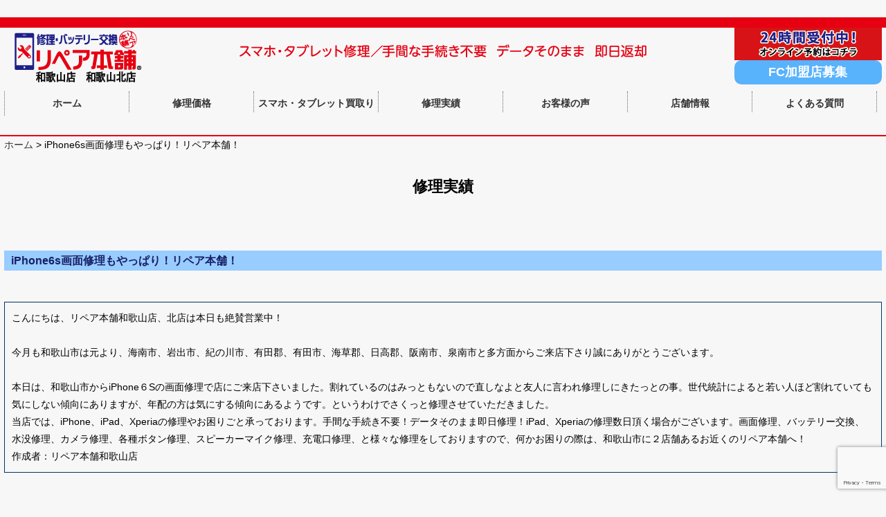

--- FILE ---
content_type: text/html; charset=UTF-8
request_url: https://repairhonpowakayama.com/worklist/iphone6s%E7%94%BB%E9%9D%A2%E4%BF%AE%E7%90%86%E3%82%82%E3%82%84%E3%81%A3%E3%81%B1%E3%82%8A%EF%BC%81%E3%83%AA%E3%83%9A%E3%82%A2%E6%9C%AC%E8%88%97%EF%BC%81-4/
body_size: 28604
content:

﻿<!DOCTYPE html>
<!--[if IE 7]>
<html class="ie ie7" lang="ja"
	prefix="og: http://ogp.me/ns#" >
<![endif]-->
<!--[if IE 8]>
<html class="ie ie8" lang="ja"
	prefix="og: http://ogp.me/ns#" >
<![endif]-->
<!--[if !(IE 7) & !(IE 8)]><!-->
<html lang="ja"
	prefix="og: http://ogp.me/ns#" >
<!--<![endif]-->
<head>
<link rel="shortcut icon" href="https://repairhonpowakayama.com/wp-content/themes/repairhonpo/favicon.ico" />





	<meta charset="UTF-8">
	<meta name="viewport" content="width=device-width">
	<title>iPhone6s画面修理もやっぱり！リペア本舗！ | 和歌山でiPhone・iPad修理ならバッテリー・ガラス交換が可能なリペア本舗へ</title>

	<!--[if lt IE 9]>
	<script src="https://repairhonpowakayama.com/wp-content/themes/repairhonpo/js/html5.js"></script>
	<![endif]-->
    
    
    <link rel="stylesheet" media="all" type="text/css" href="https://repairhonpowakayama.com/style.css" />
    <!-- ※デフォルトのスタイル -->
    <link rel="stylesheet" media="all" type="text/css" href="https://repairhonpowakayama.com/smart.css" />
    <!-- ※スマートフォン用のスタイル -->
	<link href='https://fonts.googleapis.com/css?family=Lato:400,300,100,700' rel='stylesheet' type='text/css'>
    <script src="https://ajax.googleapis.com/ajax/libs/jquery/1.10.2/jquery.min.js"></script>
    


<!-- スライダー -->	
<link rel="stylesheet" href="https://repairhonpowakayama.com/slider.css" />
<script type="text/javascript" src="https://repairhonpowakayama.com/js/slider.js"></script>		
<script type="text/javascript" src="https://repairhonpowakayama.com/js/easing.js"></script>

<!--FontAwesomeのWEBフォントを読み込み（検索のサブミット用)-->
<link href="//netdna.bootstrapcdn.com/font-awesome/4.7.0/css/font-awesome.min.css" rel="stylesheet">
<link rel="stylesheet" href="https://use.fontawesome.com/releases/v5.1.0/css/all.css" integrity="sha384-lKuwvrZot6UHsBSfcMvOkWwlCMgc0TaWr+30HWe3a4ltaBwTZhyTEggF5tJv8tbt" crossorigin="anonymous">


  <!-- wp_headのjquery	との干渉を回避するため、jqueryだけ読み込ませない -->  
<!--jax-->


<!-- All in One SEO Pack 2.12 by Michael Torbert of Semper Fi Web Design[504,578] -->
<meta name="description"  content="こんにちは、リペア本舗和歌山店、北店は本日も絶賛営業中！ 今月も和歌山市は元より、海南市、岩出市、紀の川市、有田郡、有田市、海草郡、日高郡、阪南市、泉南市と多方面からご来店下さり誠にありがとうございます。" />

<link rel="canonical" href="https://repairhonpowakayama.com/worklist/iphone6s画面修理もやっぱり！リペア本舗！-4/" />
<!-- /all in one seo pack -->
<link rel='dns-prefetch' href='//www.google.com' />
<link rel='dns-prefetch' href='//fonts.googleapis.com' />
<link rel='dns-prefetch' href='//s.w.org' />
		<script type="text/javascript">
			window._wpemojiSettings = {"baseUrl":"https:\/\/s.w.org\/images\/core\/emoji\/11.2.0\/72x72\/","ext":".png","svgUrl":"https:\/\/s.w.org\/images\/core\/emoji\/11.2.0\/svg\/","svgExt":".svg","source":{"concatemoji":"https:\/\/repairhonpowakayama.com\/wp-includes\/js\/wp-emoji-release.min.js?ver=5.1.19"}};
			!function(e,a,t){var n,r,o,i=a.createElement("canvas"),p=i.getContext&&i.getContext("2d");function s(e,t){var a=String.fromCharCode;p.clearRect(0,0,i.width,i.height),p.fillText(a.apply(this,e),0,0);e=i.toDataURL();return p.clearRect(0,0,i.width,i.height),p.fillText(a.apply(this,t),0,0),e===i.toDataURL()}function c(e){var t=a.createElement("script");t.src=e,t.defer=t.type="text/javascript",a.getElementsByTagName("head")[0].appendChild(t)}for(o=Array("flag","emoji"),t.supports={everything:!0,everythingExceptFlag:!0},r=0;r<o.length;r++)t.supports[o[r]]=function(e){if(!p||!p.fillText)return!1;switch(p.textBaseline="top",p.font="600 32px Arial",e){case"flag":return s([55356,56826,55356,56819],[55356,56826,8203,55356,56819])?!1:!s([55356,57332,56128,56423,56128,56418,56128,56421,56128,56430,56128,56423,56128,56447],[55356,57332,8203,56128,56423,8203,56128,56418,8203,56128,56421,8203,56128,56430,8203,56128,56423,8203,56128,56447]);case"emoji":return!s([55358,56760,9792,65039],[55358,56760,8203,9792,65039])}return!1}(o[r]),t.supports.everything=t.supports.everything&&t.supports[o[r]],"flag"!==o[r]&&(t.supports.everythingExceptFlag=t.supports.everythingExceptFlag&&t.supports[o[r]]);t.supports.everythingExceptFlag=t.supports.everythingExceptFlag&&!t.supports.flag,t.DOMReady=!1,t.readyCallback=function(){t.DOMReady=!0},t.supports.everything||(n=function(){t.readyCallback()},a.addEventListener?(a.addEventListener("DOMContentLoaded",n,!1),e.addEventListener("load",n,!1)):(e.attachEvent("onload",n),a.attachEvent("onreadystatechange",function(){"complete"===a.readyState&&t.readyCallback()})),(n=t.source||{}).concatemoji?c(n.concatemoji):n.wpemoji&&n.twemoji&&(c(n.twemoji),c(n.wpemoji)))}(window,document,window._wpemojiSettings);
		</script>
		<style type="text/css">
img.wp-smiley,
img.emoji {
	display: inline !important;
	border: none !important;
	box-shadow: none !important;
	height: 1em !important;
	width: 1em !important;
	margin: 0 .07em !important;
	vertical-align: -0.1em !important;
	background: none !important;
	padding: 0 !important;
}
</style>
	<link rel='stylesheet' id='wp-block-library-css'  href='https://repairhonpowakayama.com/wp-includes/css/dist/block-library/style.min.css?ver=5.1.19' type='text/css' media='all' />
<link rel='stylesheet' id='contact-form-7-css'  href='https://repairhonpowakayama.com/wp-content/plugins/contact-form-7/includes/css/styles.css?ver=5.1.1' type='text/css' media='all' />
<link rel='stylesheet' id='wp-pagenavi-css'  href='https://repairhonpowakayama.com/wp-content/plugins/wp-pagenavi/pagenavi-css.css?ver=2.70' type='text/css' media='all' />
<link rel='stylesheet' id='twentyfourteen-lato-css'  href='//fonts.googleapis.com/css?family=Lato%3A300%2C400%2C700%2C900%2C300italic%2C400italic%2C700italic&#038;subset=latin%2Clatin-ext' type='text/css' media='all' />
<link rel='stylesheet' id='genericons-css'  href='https://repairhonpowakayama.com/wp-content/themes/repairhonpo/genericons/genericons.css?ver=3.0.3' type='text/css' media='all' />
<link rel='stylesheet' id='twentyfourteen-style-css'  href='https://repairhonpowakayama.com/wp-content/themes/repairhonpo/style.css?ver=5.1.19' type='text/css' media='all' />
<!--[if lt IE 9]>
<link rel='stylesheet' id='twentyfourteen-ie-css'  href='https://repairhonpowakayama.com/wp-content/themes/repairhonpo/css/ie.css?ver=20131205' type='text/css' media='all' />
<![endif]-->
<link rel='stylesheet' id='mts_simple_booking_front_css-css'  href='https://repairhonpowakayama.com/wp-content/plugins/mts-simple-booking-c/css/mtssb-front.css?ver=5.1.19' type='text/css' media='all' />
<link rel='stylesheet' id='jquery.lightbox.min.css-css'  href='https://repairhonpowakayama.com/wp-content/plugins/wp-jquery-lightbox/styles/lightbox.min.css?ver=1.4.6' type='text/css' media='all' />
<link rel='https://api.w.org/' href='https://repairhonpowakayama.com/wp-json/' />
<link rel="EditURI" type="application/rsd+xml" title="RSD" href="https://repairhonpowakayama.com/xmlrpc.php?rsd" />
<link rel="wlwmanifest" type="application/wlwmanifest+xml" href="https://repairhonpowakayama.com/wp-includes/wlwmanifest.xml" /> 
<link rel='prev' title='iPhone６Sの画面修理もやっぱり！リペア本舗！' href='https://repairhonpowakayama.com/worklist/iphone%ef%bc%96s%e3%81%ae%e7%94%bb%e9%9d%a2%e4%bf%ae%e7%90%86%e3%82%82%e3%82%84%e3%81%a3%e3%81%b1%e3%82%8a%ef%bc%81%e3%83%aa%e3%83%9a%e3%82%a2%e6%9c%ac%e8%88%97%ef%bc%81-3/' />
<link rel='next' title='iPhone7バッテリー交換もやっぱり！リペア本舗！' href='https://repairhonpowakayama.com/worklist/iphone7%e3%83%90%e3%83%83%e3%83%86%e3%83%aa%e3%83%bc%e4%ba%a4%e6%8f%9b%e3%82%82%e3%82%84%e3%81%a3%e3%81%b1%e3%82%8a%ef%bc%81%e3%83%aa%e3%83%9a%e3%82%a2%e6%9c%ac%e8%88%97%ef%bc%81-9/' />
<meta name="generator" content="WordPress 5.1.19" />
<link rel='shortlink' href='https://repairhonpowakayama.com/?p=6374' />
<link rel="alternate" type="application/json+oembed" href="https://repairhonpowakayama.com/wp-json/oembed/1.0/embed?url=https%3A%2F%2Frepairhonpowakayama.com%2Fworklist%2Fiphone6s%25e7%2594%25bb%25e9%259d%25a2%25e4%25bf%25ae%25e7%2590%2586%25e3%2582%2582%25e3%2582%2584%25e3%2581%25a3%25e3%2581%25b1%25e3%2582%258a%25ef%25bc%2581%25e3%2583%25aa%25e3%2583%259a%25e3%2582%25a2%25e6%259c%25ac%25e8%2588%2597%25ef%25bc%2581-4%2F" />
<link rel="alternate" type="text/xml+oembed" href="https://repairhonpowakayama.com/wp-json/oembed/1.0/embed?url=https%3A%2F%2Frepairhonpowakayama.com%2Fworklist%2Fiphone6s%25e7%2594%25bb%25e9%259d%25a2%25e4%25bf%25ae%25e7%2590%2586%25e3%2582%2582%25e3%2582%2584%25e3%2581%25a3%25e3%2581%25b1%25e3%2582%258a%25ef%25bc%2581%25e3%2583%25aa%25e3%2583%259a%25e3%2582%25a2%25e6%259c%25ac%25e8%2588%2597%25ef%25bc%2581-4%2F&#038;format=xml" />
		<style type="text/css">.recentcomments a{display:inline !important;padding:0 !important;margin:0 !important;}</style>
		
<!-- Google Tag Manager -->
<script>(function(w,d,s,l,i){w[l]=w[l]||[];w[l].push({'gtm.start':
new Date().getTime(),event:'gtm.js'});var f=d.getElementsByTagName(s)[0],
j=d.createElement(s),dl=l!='dataLayer'?'&l='+l:'';j.async=true;j.src=
'https://www.googletagmanager.com/gtm.js?id='+i+dl;f.parentNode.insertBefore(j,f);
})(window,document,'script','dataLayer','GTM-N2FRDG');</script>
<!-- End Google Tag Manager -->

<meta name="msvalidate.01" content="5D8035E11F2BAB8201EABE0AD136CB8C" />

</head>

<body>

<!-- Google Tag Manager (noscript) -->
<noscript><iframe src="https://www.googletagmanager.com/ns.html?id=GTM-N2FRDG"
height="0" width="0" style="display:none;visibility:hidden"></iframe></noscript>
<!-- End Google Tag Manager (noscript) -->

<section class="header">
<div class="document">

<div class="noview-sp">
<div class="nav2">

<a href="https://repairhonpowakayama.com/reserve" ><img src="https://repairhonpowakayama.com/images/common/bt_reserve.png" width="213" height="47" alt="iPhone修理の予約"/></a>

<a href="https://repairhonpowakayama.com/fc" ><div class="bt_fc">FC加盟店募集</div></a> 
</div><!--/nav2-->
<a href="https://repairhonpowakayama.com/"><h1>和歌山でのiPhone(アイフォン)修理ならガラス交換等が可能なリペア本舗</h1></a>
<div class="clear"></div>
<section class="nav">
<ul>
<a href="https://repairhonpowakayama.com"><li>ホーム</li></a>
<a href="https://repairhonpowakayama.com/price"><li>修理価格</li></a>
<a href="https://repairhonpowakayama.com/kaitori"><li>スマホ・タブレット買取り</li></a>
<a href="https://repairhonpowakayama.com/work"><li>修理実績</li></a>
<a href="https://repairhonpowakayama.com/koe"><li>お客様の声</li></a>
<a href="https://repairhonpowakayama.com/shop"><li>店舗情報</li></a>
<a href="https://repairhonpowakayama.com/faq"><li>よくある質問</li></a>
</ul>
</section><!--/nav-->
</div><!--/noview_sp-->



<div class="noview-pc">
<a href="https://repairhonpowakayama.com/map"><img src="https://repairhonpowakayama.com/images/sp/cg3.png" class="img_right" style="height:47px;"></a><a href="shop"><img src="https://repairhonpowakayama.com/images/sp/cg2.png" class="img_right" style="height:47px;"></a>
<a href="https://repairhonpowakayama.com/"><h1>和歌山でのiPhone(アイフォン)修理ならガラス交換等が可能なリペア本舗</h1></a>
<div class="clear"></div>
<dl id="acMenu">
<dt><img src="https://repairhonpowakayama.com/images/sp/bt_001.png" alt="メニューボタン" /></dt>
<dd class="clear">

<ul>
<a href="https://repairhonpowakayama.com"><li>ホーム</li></a>
<a href="https://repairhonpowakayama.com/price"><li>修理価格</li></a>
<a href="https://repairhonpowakayama.com/kaitori"><li>スマホ・タブレット買取り</li></a>
<a href="https://repairhonpowakayama.com/work"><li>修理実績</li></a>
<a href="https://repairhonpowakayama.com/koe"><li>お客様の声</li></a>
<a href="https://repairhonpowakayama.com/shop"><li>店舗情報</li></a>
<a href="https://repairhonpowakayama.com/faq"><li>よくある質問</li></a>
<a href="https://repairhonpowakayama.com/oneday"><li>即日修理・即日返却</li></a>
</ul>
<ul>
<a href="https://repairhonpowakayama.com/hosho"><li>安心保証</li></a>
<a href="https://repairhonpowakayama.com/news"><li>お知らせ</li></a>
<a href="https://repairhonpowakayama.com/otoku"><li>お得情報</li></a>
<a href="https://repairhonpowakayama.com/company"><li>会社案内</li></a>
<a href="https://repairhonpowakayama.com/contact"><li>お問合せ</li></a>
<a href="https://repairhonpowakayama.com/privacy"><li>個人情報保護方針</li></a>
<a href="https://repairhonpowakayama.com/fc"><li>FC加盟店募集</li></a>
</ul>
<div class="clear"></div>
</dd>
</dl>
<script>

	$(function(){
		$("#acMenu dt").on("click", function() {
			$(this).next().slideToggle();
		});
	});
</script>

</div><!--/noview_pc-->

</div><!--/document-->

</section><!--/header-->
<div class="noview-sp document">
<div id="kuzu"><!-- Breadcrumb NavXT 6.2.1 -->
<span property="itemListElement" typeof="ListItem"><a property="item" typeof="WebPage" href="https://repairhonpowakayama.com" class="home"><span property="name">ホーム</span></a><meta property="position" content="1"></span> &gt; <span property="itemListElement" typeof="ListItem"><span property="name">iPhone6s画面修理もやっぱり！リペア本舗！</span><meta property="position" content="2"></span></div>

</div>
<p align="center" style="color:#C00; font-size:16px; font-weight:bold;" class="noview-pc">スマホ・タブレット修理／手間な手続き不要・データそのまま<br>即日返却・予約無しの飛び込みも歓迎！</p>


<div class="document">



<div class="article">

<div class="work">
<section class="box_title"  >修理実績</section>


 
<h2 class="entry-title">iPhone6s画面修理もやっぱり！リペア本舗！</h2>
<div style="height:30px;"></div>

<div class="box_work2">
<p>こんにちは、リペア本舗和歌山店、北店は本日も絶賛営業中！</p>
<p>&nbsp;</p>
<p>今月も和歌山市は元より、海南市、岩出市、紀の川市、有田郡、有田市、海草郡、日高郡、阪南市、泉南市と多方面からご来店下さり誠にありがとうございます。</p>
<p>&nbsp;</p>
<p>本日は、和歌山市からiPhone６Sの画面修理で店にご来店下さいました。割れているのはみっともないので直しなよと友人に言われ修理しにきたっとの事。世代統計によると若い人ほど割れていても気にしない傾向にありますが、年配の方は気にする傾向にあるようです。というわけでさくっと修理させていただきました。</p>
<p>当店では、iPhone、iPad、Xperiaの修理やお困りごと承っております。手間な手続き不要！データそのまま即日修理！iPad、Xperiaの修理数日頂く場合がございます。画面修理、バッテリー交換、水没修理、カメラ修理、各種ボタン修理、スピーカーマイク修理、充電口修理、と様々な修理をしておりますので、何かお困りの際は、和歌山市に２店舗あるお近くのリペア本舗へ！</p>



<p>作成者：<span class="vcard author"><span class="fn">リペア本舗和歌山店</span></span></p>
</div>


</div><!--/work-->
</div><!--/article-->

<div class="aside">
<h2>修理メニュー</h2>
<ul>
<a href="https://repairhonpowakayama.com/pricelist/%e3%83%95%e3%83%ad%e3%83%b3%e3%83%88%e3%82%ac%e3%83%a9%e3%82%b9%e5%89%b2%e3%82%8c%e4%bf%ae%e7%90%86/">
<li><table width="100%" border="0" cellspacing="0" cellpadding="0">
  <tbody>
    <tr>
      <td>画面交換修理</td>
      <td align="right"></td>
    </tr>
  </tbody>
</table>
</li></a>
<a href="https://repairhonpowakayama.com/pricelist/%e3%83%90%e3%83%83%e3%83%86%e3%83%aa%e3%83%bc%e4%ba%a4%e6%8f%9b/">
<li><table width="100%" border="0" cellspacing="0" cellpadding="0">
  <tbody>
    <tr>
      <td>バッテリー交換</td>
      <td align="right"></td>
    </tr>
  </tbody>
</table>
</li></a>
<a href="https://repairhonpowakayama.com/pricelist/%e3%83%9b%e3%83%bc%e3%83%a0%e3%83%9c%e3%82%bf%e3%83%b3%e4%ba%a4%e6%8f%9b/">
<li><table width="100%" border="0" cellspacing="0" cellpadding="0">
  <tbody>
    <tr>
      <td>ホームボタン交換</td>
      <td align="right"></td>
    </tr>
  </tbody>
</table>
</li></a>
<a href="https://repairhonpowakayama.com/pricelist/%e3%83%89%e3%83%83%e3%82%af%e3%82%b3%e3%83%8d%e3%82%af%e3%82%bf%e4%ba%a4%e6%8f%9b/">
<li><table width="100%" border="0" cellspacing="0" cellpadding="0">
  <tbody>
    <tr>
      <td>ドックコネクタ交換</td>
      <td align="right"></td>
    </tr>
  </tbody>
</table>
</li></a>
<a href="https://repairhonpowakayama.com/pricelist/%e6%b0%b4%e6%b2%a1%e4%bf%ae%e7%90%86/">
<li><table width="100%" border="0" cellspacing="0" cellpadding="0">
  <tbody>
    <tr>
      <td>水没修理</td>
      <td align="right"></td>
    </tr>
  </tbody>
</table>
</li></a>
<a href="https://repairhonpowakayama.com/pricelist/%e3%83%90%e3%82%a4%e3%83%96%e3%83%ac%e3%83%bc%e3%82%bf%e3%83%bc%e4%ba%a4%e6%8f%9b/">
<li><table width="100%" border="0" cellspacing="0" cellpadding="0">
  <tbody>
    <tr>
      <td>バイブレーター交換</td>
      <td align="right"></td>
    </tr>
  </tbody>
</table>
</li></a>
<a href="https://repairhonpowakayama.com/pricelist/%e3%83%a9%e3%82%a6%e3%83%89%e3%82%b9%e3%83%94%e3%83%bc%e3%82%ab%e3%83%bc%e4%ba%a4%e6%8f%9b/">
<li><table width="100%" border="0" cellspacing="0" cellpadding="0">
  <tbody>
    <tr>
      <td>ラウドスピーカー交換</td>
      <td align="right"></td>
    </tr>
  </tbody>
</table>
</li></a>
<a href="https://repairhonpowakayama.com/pricelist/%e3%82%a4%e3%83%a4%e3%83%bc%e3%82%b9%e3%83%94%e3%83%bc%e3%82%ab%e3%83%bc%e4%ba%a4%e6%8f%9b/">
<li><table width="100%" border="0" cellspacing="0" cellpadding="0">
  <tbody>
    <tr>
      <td>イヤースピーカー交換</td>
      <td align="right"></td>
    </tr>
  </tbody>
</table>
</li></a>
<a href="https://repairhonpowakayama.com/pricelist/%e3%83%95%e3%83%ad%e3%83%b3%e3%83%88%e3%82%ab%e3%83%a1%e3%83%a9%e4%ba%a4%e6%8f%9b/">
<li><table width="100%" border="0" cellspacing="0" cellpadding="0">
  <tbody>
    <tr>
      <td>フロントカメラ交換</td>
      <td align="right"></td>
    </tr>
  </tbody>
</table>
</li></a>
<a href="https://repairhonpowakayama.com/pricelist/%e3%83%90%e3%83%83%e3%82%af%e3%82%ab%e3%83%a1%e3%83%a9%e4%ba%a4%e6%8f%9b/">
<li><table width="100%" border="0" cellspacing="0" cellpadding="0">
  <tbody>
    <tr>
      <td>バックカメラ交換</td>
      <td align="right"></td>
    </tr>
  </tbody>
</table>
</li></a>
<a href="https://repairhonpowakayama.com/pricelist/%e3%82%b9%e3%83%aa%e3%83%bc%e3%83%97%ef%bc%88%e9%9b%bb%e6%ba%90%ef%bc%89%e3%83%9c%e3%82%bf%e3%83%b3%e4%ba%a4%e6%8f%9b/">
<li><table width="100%" border="0" cellspacing="0" cellpadding="0">
  <tbody>
    <tr>
      <td>スリープ（電源）ボタン交換</td>
      <td align="right"></td>
    </tr>
  </tbody>
</table>
</li></a>
<a href="https://repairhonpowakayama.com/pricelist/ipad%e7%94%bb%e9%9d%a2%e4%bf%ae%e7%90%86%e3%80%81%e3%83%90%e3%83%83%e3%83%86%e3%83%aa%e3%83%bc%e4%ba%a4%e6%8f%9b%e3%80%81%e3%81%9d%e3%81%ae%e4%bb%96%e3%81%ae%e4%bf%ae%e7%90%86/">
<li><table width="100%" border="0" cellspacing="0" cellpadding="0">
  <tbody>
    <tr>
      <td>ipad修理、その他の修理</td>
      <td align="right"></td>
    </tr>
  </tbody>
</table>
</li></a>
<a href="https://repairhonpowakayama.com/pricelist/3645/">
<li><table width="100%" border="0" cellspacing="0" cellpadding="0">
  <tbody>
    <tr>
      <td></td>
      <td align="right"></td>
    </tr>
  </tbody>
</table>
</li></a>
<a href="https://repairhonpowakayama.com/pricelist/xperia-%e3%83%95%e3%83%ad%e3%83%b3%e3%83%88%e3%82%ac%e3%83%a9%e3%82%b9%e3%83%bb%e6%b6%b2%e6%99%b6%e4%bf%ae%e7%90%86/">
<li><table width="100%" border="0" cellspacing="0" cellpadding="0">
  <tbody>
    <tr>
      <td>Xperia フロントガラス・液晶修理</td>
      <td align="right"></td>
    </tr>
  </tbody>
</table>
</li></a>
<a href="https://repairhonpowakayama.com/pricelist/xperia%e3%83%90%e3%83%83%e3%83%86%e3%83%aa%e3%83%bc%e4%ba%a4%e6%8f%9b/">
<li><table width="100%" border="0" cellspacing="0" cellpadding="0">
  <tbody>
    <tr>
      <td>Xperiaバッテリー交換</td>
      <td align="right"></td>
    </tr>
  </tbody>
</table>
</li></a>
<a href="https://repairhonpowakayama.com/pricelist/%e3%82%ac%e3%83%a9%e3%82%b9%e3%82%b3%e3%83%bc%e3%83%86%e3%82%a3%e3%83%b3%e3%82%b0/">
<li><table width="100%" border="0" cellspacing="0" cellpadding="0">
  <tbody>
    <tr>
      <td>ガラスコーティング</td>
      <td align="right"></td>
    </tr>
  </tbody>
</table>
</li></a>
<a href="https://repairhonpowakayama.com/pricelist/%e3%82%b2%e3%83%bc%e3%83%a0%e6%a9%9f/">
<li><table width="100%" border="0" cellspacing="0" cellpadding="0">
  <tbody>
    <tr>
      <td>ゲーム機</td>
      <td align="right"></td>
    </tr>
  </tbody>
</table>
</li></a>
</ul>

 

</div><!--/aside-->
<div class="clear"></div>

</div><!--/document-->

<dl id="acMenu_footer" class="noview-pc">
<div class="document">
<!--<div class=" document noview-pc" align="center"><a href="tel:045-595-9226"><img src="https://repairhonpowakayama.com/images/sp/tel.png" width="90%" alt="リペア本舗和歌山店電話番号"></a></div>-->
<dt><img src="https://repairhonpowakayama.com/images/sp/sitemap.png" alt="サイトマップ" /></dt>

<dd class="clear" align="center">
<ul>
<a href="https://repairhonpowakayama.com"><li>ホーム</li></a>
<a href="https://repairhonpowakayama.com/price"><li>修理価格</li></a>
<a href="https://repairhonpowakayama.com/kaitori"><li>スマホ・タブレット買取り</li></a>
<a href="https://repairhonpowakayama.com/work"><li>修理実績</li></a>
<a href="https://repairhonpowakayama.com/shop"><li>店舗情報</li></a>
<a href="https://repairhonpowakayama.com/faq"><li>よくある質問</li></a>
<a href="https://repairhonpowakayama.com/oneday"><li>即日修理・即日返却</li></a>
</ul>
<ul>
<a href="https://repairhonpowakayama.com/hosho"><li>安心保証</li></a>
<a href="https://repairhonpowakayama.com/news"><li>お知らせ</li></a>
<a href="https://repairhonpowakayama.com/otoku"><li>お得情報</li></a>
<a href="https://repairhonpowakayama.com/company"><li>店舗案内</li></a>
<a href="https://repairhonpowakayama.com/contact"><li>お問合せ</li></a>
<a href="https://repairhonpowakayama.com/privacy"><li>個人情報保護方針</li></a>
<a href="https://repairhonpowakayama.com/fc"><li>FC加盟店募集</li></a>
</ul>
<div class="clear"></div>
</dd>
</dl>

<script>
	$(function(){
		$("#acMenu_footer dt").on("click", function() {
			$(this).next().slideToggle();
		});
	});
</script>
</div><!--/document-->

<div class="footer">
<div class="document noview-sp">
<div align="center"><img src="https://repairhonpowakayama.com/images/common/tel_1.png" alt="リペア本舗和歌山店電話番号" width="530" style="margin:2%;"><img src="https://repairhonpowakayama.com/images/common/tel_2.gif" width="530" alt="リペア本舗和歌山北店電話番号" style="margin:2%;"></div>
<hr color="#CCC"/>
<div style="margin-bottom:20px;"></div>
<div class="copyright">

<img src="https://repairhonpowakayama.com/images/common/copy.gif" width="100%" alt="和歌山でのiPhone修理はリペア本舗和歌山店" />

リペア本舗和歌山店<br/>
和歌山市手平2丁目5-41<br/>
073-488-4645

</div>
<ul>
<a href="https://repairhonpowakayama.com"><li>ホーム</li></a>
<a href="https://repairhonpowakayama.com/price"><li>修理価格</li></a>
<a href="https://repairhonpowakayama.com/kaitori"><li>スマホ・タブレット買取り</li></a>
<a href="https://repairhonpowakayama.com/work"><li>修理実績</li></a>
<a href="https://repairhonpowakayama.com/shop"><li>店舗情報</li></a>
<a href="https://repairhonpowakayama.com/faq"><li>よくある質問</li></a>
<a href="https://repairhonpowakayama.com/oneday"><li>即日修理・即日返却</li></a>
</ul>
<ul>
<a href="https://repairhonpowakayama.com/hosho"><li>安心保証</li></a>
<a href="https://repairhonpowakayama.com/news"><li>お知らせ</li></a>
<a href="https://repairhonpowakayama.com/otoku"><li>お得情報</li></a>
<a href="https://repairhonpowakayama.com/company"><li>店舗案内</li></a>
<a href="https://repairhonpowakayama.com/contact"><li>お問合せ</li></a>
<a href="https://repairhonpowakayama.com/privacy"><li>個人情報保護方針</li></a>
<a href="https://repairhonpowakayama.com/fc"><li>FC加盟店募集</li></a>
</ul>
<div class="clear"></div>
  
</div><!--/https://repairhonpowakayama.com/document -->
<div class="clear"></div>

</div></div><!--/npview_sp-->

<div class="footer-fix noview-pc" align="center">
<table width="100%" border="0" cellpadding="0">
  <tr>
    <td>
    <a href="tel:073-488-4645"><img src="https://repairhonpowakayama.com/images/sp/footer_wakayama2.png" alt="リペア本舗和歌山店電話番号"></a>
    </td>
    <td>
    <a href="https://repairhonpowakayama.com/reserve_wakayama"><img src="https://repairhonpowakayama.com/images/sp/footer_wakayama.png" alt="リペア本舗和歌山店店オンライン予約"></a>
    </td>
    <td>
    <a href="tel:073-488-6128"><img src="https://repairhonpowakayama.com/images/sp/footer_kita2.png" alt="リペア本舗和歌山北店電話番号"></a>
    </td>
    <td>
    <a href="https://repairhonpowakayama.com/reserve_kita"><img src="https://repairhonpowakayama.com/images/sp/footer_kita.png" alt="リペア本舗和歌山北店オンライン予約"></a>
    
    </td>
  </tr>
</table>

</div><!--/footer-fix-->
</div><!--/https://repairhonpowakayama.com/footer -->
<script type='text/javascript' src='https://www.google.com/recaptcha/api.js?render=6LeIJmYkAAAAALZffB-LCDXCCZv_AFgg9wbEnWr7&#038;ver=3.0'></script>
<script type='text/javascript' src='https://repairhonpowakayama.com/wp-includes/js/comment-reply.min.js?ver=5.1.19'></script>
<script type='text/javascript' src='https://repairhonpowakayama.com/wp-includes/js/wp-embed.min.js?ver=5.1.19'></script>
<script type="text/javascript">
( function( grecaptcha, sitekey ) {

	var wpcf7recaptcha = {
		execute: function() {
			grecaptcha.execute(
				sitekey,
				{ action: 'homepage' }
			).then( function( token ) {
				var forms = document.getElementsByTagName( 'form' );

				for ( var i = 0; i < forms.length; i++ ) {
					var fields = forms[ i ].getElementsByTagName( 'input' );

					for ( var j = 0; j < fields.length; j++ ) {
						var field = fields[ j ];

						if ( 'g-recaptcha-response' === field.getAttribute( 'name' ) ) {
							field.setAttribute( 'value', token );
							break;
						}
					}
				}
			} );
		}
	};

	grecaptcha.ready( wpcf7recaptcha.execute );

	document.addEventListener( 'wpcf7submit', wpcf7recaptcha.execute, false );

} )( grecaptcha, '6LeIJmYkAAAAALZffB-LCDXCCZv_AFgg9wbEnWr7' );
</script>
</body>

</html>



--- FILE ---
content_type: text/html; charset=utf-8
request_url: https://www.google.com/recaptcha/api2/anchor?ar=1&k=6LeIJmYkAAAAALZffB-LCDXCCZv_AFgg9wbEnWr7&co=aHR0cHM6Ly9yZXBhaXJob25wb3dha2F5YW1hLmNvbTo0NDM.&hl=en&v=PoyoqOPhxBO7pBk68S4YbpHZ&size=invisible&anchor-ms=20000&execute-ms=30000&cb=kuwp2znpkpep
body_size: 48758
content:
<!DOCTYPE HTML><html dir="ltr" lang="en"><head><meta http-equiv="Content-Type" content="text/html; charset=UTF-8">
<meta http-equiv="X-UA-Compatible" content="IE=edge">
<title>reCAPTCHA</title>
<style type="text/css">
/* cyrillic-ext */
@font-face {
  font-family: 'Roboto';
  font-style: normal;
  font-weight: 400;
  font-stretch: 100%;
  src: url(//fonts.gstatic.com/s/roboto/v48/KFO7CnqEu92Fr1ME7kSn66aGLdTylUAMa3GUBHMdazTgWw.woff2) format('woff2');
  unicode-range: U+0460-052F, U+1C80-1C8A, U+20B4, U+2DE0-2DFF, U+A640-A69F, U+FE2E-FE2F;
}
/* cyrillic */
@font-face {
  font-family: 'Roboto';
  font-style: normal;
  font-weight: 400;
  font-stretch: 100%;
  src: url(//fonts.gstatic.com/s/roboto/v48/KFO7CnqEu92Fr1ME7kSn66aGLdTylUAMa3iUBHMdazTgWw.woff2) format('woff2');
  unicode-range: U+0301, U+0400-045F, U+0490-0491, U+04B0-04B1, U+2116;
}
/* greek-ext */
@font-face {
  font-family: 'Roboto';
  font-style: normal;
  font-weight: 400;
  font-stretch: 100%;
  src: url(//fonts.gstatic.com/s/roboto/v48/KFO7CnqEu92Fr1ME7kSn66aGLdTylUAMa3CUBHMdazTgWw.woff2) format('woff2');
  unicode-range: U+1F00-1FFF;
}
/* greek */
@font-face {
  font-family: 'Roboto';
  font-style: normal;
  font-weight: 400;
  font-stretch: 100%;
  src: url(//fonts.gstatic.com/s/roboto/v48/KFO7CnqEu92Fr1ME7kSn66aGLdTylUAMa3-UBHMdazTgWw.woff2) format('woff2');
  unicode-range: U+0370-0377, U+037A-037F, U+0384-038A, U+038C, U+038E-03A1, U+03A3-03FF;
}
/* math */
@font-face {
  font-family: 'Roboto';
  font-style: normal;
  font-weight: 400;
  font-stretch: 100%;
  src: url(//fonts.gstatic.com/s/roboto/v48/KFO7CnqEu92Fr1ME7kSn66aGLdTylUAMawCUBHMdazTgWw.woff2) format('woff2');
  unicode-range: U+0302-0303, U+0305, U+0307-0308, U+0310, U+0312, U+0315, U+031A, U+0326-0327, U+032C, U+032F-0330, U+0332-0333, U+0338, U+033A, U+0346, U+034D, U+0391-03A1, U+03A3-03A9, U+03B1-03C9, U+03D1, U+03D5-03D6, U+03F0-03F1, U+03F4-03F5, U+2016-2017, U+2034-2038, U+203C, U+2040, U+2043, U+2047, U+2050, U+2057, U+205F, U+2070-2071, U+2074-208E, U+2090-209C, U+20D0-20DC, U+20E1, U+20E5-20EF, U+2100-2112, U+2114-2115, U+2117-2121, U+2123-214F, U+2190, U+2192, U+2194-21AE, U+21B0-21E5, U+21F1-21F2, U+21F4-2211, U+2213-2214, U+2216-22FF, U+2308-230B, U+2310, U+2319, U+231C-2321, U+2336-237A, U+237C, U+2395, U+239B-23B7, U+23D0, U+23DC-23E1, U+2474-2475, U+25AF, U+25B3, U+25B7, U+25BD, U+25C1, U+25CA, U+25CC, U+25FB, U+266D-266F, U+27C0-27FF, U+2900-2AFF, U+2B0E-2B11, U+2B30-2B4C, U+2BFE, U+3030, U+FF5B, U+FF5D, U+1D400-1D7FF, U+1EE00-1EEFF;
}
/* symbols */
@font-face {
  font-family: 'Roboto';
  font-style: normal;
  font-weight: 400;
  font-stretch: 100%;
  src: url(//fonts.gstatic.com/s/roboto/v48/KFO7CnqEu92Fr1ME7kSn66aGLdTylUAMaxKUBHMdazTgWw.woff2) format('woff2');
  unicode-range: U+0001-000C, U+000E-001F, U+007F-009F, U+20DD-20E0, U+20E2-20E4, U+2150-218F, U+2190, U+2192, U+2194-2199, U+21AF, U+21E6-21F0, U+21F3, U+2218-2219, U+2299, U+22C4-22C6, U+2300-243F, U+2440-244A, U+2460-24FF, U+25A0-27BF, U+2800-28FF, U+2921-2922, U+2981, U+29BF, U+29EB, U+2B00-2BFF, U+4DC0-4DFF, U+FFF9-FFFB, U+10140-1018E, U+10190-1019C, U+101A0, U+101D0-101FD, U+102E0-102FB, U+10E60-10E7E, U+1D2C0-1D2D3, U+1D2E0-1D37F, U+1F000-1F0FF, U+1F100-1F1AD, U+1F1E6-1F1FF, U+1F30D-1F30F, U+1F315, U+1F31C, U+1F31E, U+1F320-1F32C, U+1F336, U+1F378, U+1F37D, U+1F382, U+1F393-1F39F, U+1F3A7-1F3A8, U+1F3AC-1F3AF, U+1F3C2, U+1F3C4-1F3C6, U+1F3CA-1F3CE, U+1F3D4-1F3E0, U+1F3ED, U+1F3F1-1F3F3, U+1F3F5-1F3F7, U+1F408, U+1F415, U+1F41F, U+1F426, U+1F43F, U+1F441-1F442, U+1F444, U+1F446-1F449, U+1F44C-1F44E, U+1F453, U+1F46A, U+1F47D, U+1F4A3, U+1F4B0, U+1F4B3, U+1F4B9, U+1F4BB, U+1F4BF, U+1F4C8-1F4CB, U+1F4D6, U+1F4DA, U+1F4DF, U+1F4E3-1F4E6, U+1F4EA-1F4ED, U+1F4F7, U+1F4F9-1F4FB, U+1F4FD-1F4FE, U+1F503, U+1F507-1F50B, U+1F50D, U+1F512-1F513, U+1F53E-1F54A, U+1F54F-1F5FA, U+1F610, U+1F650-1F67F, U+1F687, U+1F68D, U+1F691, U+1F694, U+1F698, U+1F6AD, U+1F6B2, U+1F6B9-1F6BA, U+1F6BC, U+1F6C6-1F6CF, U+1F6D3-1F6D7, U+1F6E0-1F6EA, U+1F6F0-1F6F3, U+1F6F7-1F6FC, U+1F700-1F7FF, U+1F800-1F80B, U+1F810-1F847, U+1F850-1F859, U+1F860-1F887, U+1F890-1F8AD, U+1F8B0-1F8BB, U+1F8C0-1F8C1, U+1F900-1F90B, U+1F93B, U+1F946, U+1F984, U+1F996, U+1F9E9, U+1FA00-1FA6F, U+1FA70-1FA7C, U+1FA80-1FA89, U+1FA8F-1FAC6, U+1FACE-1FADC, U+1FADF-1FAE9, U+1FAF0-1FAF8, U+1FB00-1FBFF;
}
/* vietnamese */
@font-face {
  font-family: 'Roboto';
  font-style: normal;
  font-weight: 400;
  font-stretch: 100%;
  src: url(//fonts.gstatic.com/s/roboto/v48/KFO7CnqEu92Fr1ME7kSn66aGLdTylUAMa3OUBHMdazTgWw.woff2) format('woff2');
  unicode-range: U+0102-0103, U+0110-0111, U+0128-0129, U+0168-0169, U+01A0-01A1, U+01AF-01B0, U+0300-0301, U+0303-0304, U+0308-0309, U+0323, U+0329, U+1EA0-1EF9, U+20AB;
}
/* latin-ext */
@font-face {
  font-family: 'Roboto';
  font-style: normal;
  font-weight: 400;
  font-stretch: 100%;
  src: url(//fonts.gstatic.com/s/roboto/v48/KFO7CnqEu92Fr1ME7kSn66aGLdTylUAMa3KUBHMdazTgWw.woff2) format('woff2');
  unicode-range: U+0100-02BA, U+02BD-02C5, U+02C7-02CC, U+02CE-02D7, U+02DD-02FF, U+0304, U+0308, U+0329, U+1D00-1DBF, U+1E00-1E9F, U+1EF2-1EFF, U+2020, U+20A0-20AB, U+20AD-20C0, U+2113, U+2C60-2C7F, U+A720-A7FF;
}
/* latin */
@font-face {
  font-family: 'Roboto';
  font-style: normal;
  font-weight: 400;
  font-stretch: 100%;
  src: url(//fonts.gstatic.com/s/roboto/v48/KFO7CnqEu92Fr1ME7kSn66aGLdTylUAMa3yUBHMdazQ.woff2) format('woff2');
  unicode-range: U+0000-00FF, U+0131, U+0152-0153, U+02BB-02BC, U+02C6, U+02DA, U+02DC, U+0304, U+0308, U+0329, U+2000-206F, U+20AC, U+2122, U+2191, U+2193, U+2212, U+2215, U+FEFF, U+FFFD;
}
/* cyrillic-ext */
@font-face {
  font-family: 'Roboto';
  font-style: normal;
  font-weight: 500;
  font-stretch: 100%;
  src: url(//fonts.gstatic.com/s/roboto/v48/KFO7CnqEu92Fr1ME7kSn66aGLdTylUAMa3GUBHMdazTgWw.woff2) format('woff2');
  unicode-range: U+0460-052F, U+1C80-1C8A, U+20B4, U+2DE0-2DFF, U+A640-A69F, U+FE2E-FE2F;
}
/* cyrillic */
@font-face {
  font-family: 'Roboto';
  font-style: normal;
  font-weight: 500;
  font-stretch: 100%;
  src: url(//fonts.gstatic.com/s/roboto/v48/KFO7CnqEu92Fr1ME7kSn66aGLdTylUAMa3iUBHMdazTgWw.woff2) format('woff2');
  unicode-range: U+0301, U+0400-045F, U+0490-0491, U+04B0-04B1, U+2116;
}
/* greek-ext */
@font-face {
  font-family: 'Roboto';
  font-style: normal;
  font-weight: 500;
  font-stretch: 100%;
  src: url(//fonts.gstatic.com/s/roboto/v48/KFO7CnqEu92Fr1ME7kSn66aGLdTylUAMa3CUBHMdazTgWw.woff2) format('woff2');
  unicode-range: U+1F00-1FFF;
}
/* greek */
@font-face {
  font-family: 'Roboto';
  font-style: normal;
  font-weight: 500;
  font-stretch: 100%;
  src: url(//fonts.gstatic.com/s/roboto/v48/KFO7CnqEu92Fr1ME7kSn66aGLdTylUAMa3-UBHMdazTgWw.woff2) format('woff2');
  unicode-range: U+0370-0377, U+037A-037F, U+0384-038A, U+038C, U+038E-03A1, U+03A3-03FF;
}
/* math */
@font-face {
  font-family: 'Roboto';
  font-style: normal;
  font-weight: 500;
  font-stretch: 100%;
  src: url(//fonts.gstatic.com/s/roboto/v48/KFO7CnqEu92Fr1ME7kSn66aGLdTylUAMawCUBHMdazTgWw.woff2) format('woff2');
  unicode-range: U+0302-0303, U+0305, U+0307-0308, U+0310, U+0312, U+0315, U+031A, U+0326-0327, U+032C, U+032F-0330, U+0332-0333, U+0338, U+033A, U+0346, U+034D, U+0391-03A1, U+03A3-03A9, U+03B1-03C9, U+03D1, U+03D5-03D6, U+03F0-03F1, U+03F4-03F5, U+2016-2017, U+2034-2038, U+203C, U+2040, U+2043, U+2047, U+2050, U+2057, U+205F, U+2070-2071, U+2074-208E, U+2090-209C, U+20D0-20DC, U+20E1, U+20E5-20EF, U+2100-2112, U+2114-2115, U+2117-2121, U+2123-214F, U+2190, U+2192, U+2194-21AE, U+21B0-21E5, U+21F1-21F2, U+21F4-2211, U+2213-2214, U+2216-22FF, U+2308-230B, U+2310, U+2319, U+231C-2321, U+2336-237A, U+237C, U+2395, U+239B-23B7, U+23D0, U+23DC-23E1, U+2474-2475, U+25AF, U+25B3, U+25B7, U+25BD, U+25C1, U+25CA, U+25CC, U+25FB, U+266D-266F, U+27C0-27FF, U+2900-2AFF, U+2B0E-2B11, U+2B30-2B4C, U+2BFE, U+3030, U+FF5B, U+FF5D, U+1D400-1D7FF, U+1EE00-1EEFF;
}
/* symbols */
@font-face {
  font-family: 'Roboto';
  font-style: normal;
  font-weight: 500;
  font-stretch: 100%;
  src: url(//fonts.gstatic.com/s/roboto/v48/KFO7CnqEu92Fr1ME7kSn66aGLdTylUAMaxKUBHMdazTgWw.woff2) format('woff2');
  unicode-range: U+0001-000C, U+000E-001F, U+007F-009F, U+20DD-20E0, U+20E2-20E4, U+2150-218F, U+2190, U+2192, U+2194-2199, U+21AF, U+21E6-21F0, U+21F3, U+2218-2219, U+2299, U+22C4-22C6, U+2300-243F, U+2440-244A, U+2460-24FF, U+25A0-27BF, U+2800-28FF, U+2921-2922, U+2981, U+29BF, U+29EB, U+2B00-2BFF, U+4DC0-4DFF, U+FFF9-FFFB, U+10140-1018E, U+10190-1019C, U+101A0, U+101D0-101FD, U+102E0-102FB, U+10E60-10E7E, U+1D2C0-1D2D3, U+1D2E0-1D37F, U+1F000-1F0FF, U+1F100-1F1AD, U+1F1E6-1F1FF, U+1F30D-1F30F, U+1F315, U+1F31C, U+1F31E, U+1F320-1F32C, U+1F336, U+1F378, U+1F37D, U+1F382, U+1F393-1F39F, U+1F3A7-1F3A8, U+1F3AC-1F3AF, U+1F3C2, U+1F3C4-1F3C6, U+1F3CA-1F3CE, U+1F3D4-1F3E0, U+1F3ED, U+1F3F1-1F3F3, U+1F3F5-1F3F7, U+1F408, U+1F415, U+1F41F, U+1F426, U+1F43F, U+1F441-1F442, U+1F444, U+1F446-1F449, U+1F44C-1F44E, U+1F453, U+1F46A, U+1F47D, U+1F4A3, U+1F4B0, U+1F4B3, U+1F4B9, U+1F4BB, U+1F4BF, U+1F4C8-1F4CB, U+1F4D6, U+1F4DA, U+1F4DF, U+1F4E3-1F4E6, U+1F4EA-1F4ED, U+1F4F7, U+1F4F9-1F4FB, U+1F4FD-1F4FE, U+1F503, U+1F507-1F50B, U+1F50D, U+1F512-1F513, U+1F53E-1F54A, U+1F54F-1F5FA, U+1F610, U+1F650-1F67F, U+1F687, U+1F68D, U+1F691, U+1F694, U+1F698, U+1F6AD, U+1F6B2, U+1F6B9-1F6BA, U+1F6BC, U+1F6C6-1F6CF, U+1F6D3-1F6D7, U+1F6E0-1F6EA, U+1F6F0-1F6F3, U+1F6F7-1F6FC, U+1F700-1F7FF, U+1F800-1F80B, U+1F810-1F847, U+1F850-1F859, U+1F860-1F887, U+1F890-1F8AD, U+1F8B0-1F8BB, U+1F8C0-1F8C1, U+1F900-1F90B, U+1F93B, U+1F946, U+1F984, U+1F996, U+1F9E9, U+1FA00-1FA6F, U+1FA70-1FA7C, U+1FA80-1FA89, U+1FA8F-1FAC6, U+1FACE-1FADC, U+1FADF-1FAE9, U+1FAF0-1FAF8, U+1FB00-1FBFF;
}
/* vietnamese */
@font-face {
  font-family: 'Roboto';
  font-style: normal;
  font-weight: 500;
  font-stretch: 100%;
  src: url(//fonts.gstatic.com/s/roboto/v48/KFO7CnqEu92Fr1ME7kSn66aGLdTylUAMa3OUBHMdazTgWw.woff2) format('woff2');
  unicode-range: U+0102-0103, U+0110-0111, U+0128-0129, U+0168-0169, U+01A0-01A1, U+01AF-01B0, U+0300-0301, U+0303-0304, U+0308-0309, U+0323, U+0329, U+1EA0-1EF9, U+20AB;
}
/* latin-ext */
@font-face {
  font-family: 'Roboto';
  font-style: normal;
  font-weight: 500;
  font-stretch: 100%;
  src: url(//fonts.gstatic.com/s/roboto/v48/KFO7CnqEu92Fr1ME7kSn66aGLdTylUAMa3KUBHMdazTgWw.woff2) format('woff2');
  unicode-range: U+0100-02BA, U+02BD-02C5, U+02C7-02CC, U+02CE-02D7, U+02DD-02FF, U+0304, U+0308, U+0329, U+1D00-1DBF, U+1E00-1E9F, U+1EF2-1EFF, U+2020, U+20A0-20AB, U+20AD-20C0, U+2113, U+2C60-2C7F, U+A720-A7FF;
}
/* latin */
@font-face {
  font-family: 'Roboto';
  font-style: normal;
  font-weight: 500;
  font-stretch: 100%;
  src: url(//fonts.gstatic.com/s/roboto/v48/KFO7CnqEu92Fr1ME7kSn66aGLdTylUAMa3yUBHMdazQ.woff2) format('woff2');
  unicode-range: U+0000-00FF, U+0131, U+0152-0153, U+02BB-02BC, U+02C6, U+02DA, U+02DC, U+0304, U+0308, U+0329, U+2000-206F, U+20AC, U+2122, U+2191, U+2193, U+2212, U+2215, U+FEFF, U+FFFD;
}
/* cyrillic-ext */
@font-face {
  font-family: 'Roboto';
  font-style: normal;
  font-weight: 900;
  font-stretch: 100%;
  src: url(//fonts.gstatic.com/s/roboto/v48/KFO7CnqEu92Fr1ME7kSn66aGLdTylUAMa3GUBHMdazTgWw.woff2) format('woff2');
  unicode-range: U+0460-052F, U+1C80-1C8A, U+20B4, U+2DE0-2DFF, U+A640-A69F, U+FE2E-FE2F;
}
/* cyrillic */
@font-face {
  font-family: 'Roboto';
  font-style: normal;
  font-weight: 900;
  font-stretch: 100%;
  src: url(//fonts.gstatic.com/s/roboto/v48/KFO7CnqEu92Fr1ME7kSn66aGLdTylUAMa3iUBHMdazTgWw.woff2) format('woff2');
  unicode-range: U+0301, U+0400-045F, U+0490-0491, U+04B0-04B1, U+2116;
}
/* greek-ext */
@font-face {
  font-family: 'Roboto';
  font-style: normal;
  font-weight: 900;
  font-stretch: 100%;
  src: url(//fonts.gstatic.com/s/roboto/v48/KFO7CnqEu92Fr1ME7kSn66aGLdTylUAMa3CUBHMdazTgWw.woff2) format('woff2');
  unicode-range: U+1F00-1FFF;
}
/* greek */
@font-face {
  font-family: 'Roboto';
  font-style: normal;
  font-weight: 900;
  font-stretch: 100%;
  src: url(//fonts.gstatic.com/s/roboto/v48/KFO7CnqEu92Fr1ME7kSn66aGLdTylUAMa3-UBHMdazTgWw.woff2) format('woff2');
  unicode-range: U+0370-0377, U+037A-037F, U+0384-038A, U+038C, U+038E-03A1, U+03A3-03FF;
}
/* math */
@font-face {
  font-family: 'Roboto';
  font-style: normal;
  font-weight: 900;
  font-stretch: 100%;
  src: url(//fonts.gstatic.com/s/roboto/v48/KFO7CnqEu92Fr1ME7kSn66aGLdTylUAMawCUBHMdazTgWw.woff2) format('woff2');
  unicode-range: U+0302-0303, U+0305, U+0307-0308, U+0310, U+0312, U+0315, U+031A, U+0326-0327, U+032C, U+032F-0330, U+0332-0333, U+0338, U+033A, U+0346, U+034D, U+0391-03A1, U+03A3-03A9, U+03B1-03C9, U+03D1, U+03D5-03D6, U+03F0-03F1, U+03F4-03F5, U+2016-2017, U+2034-2038, U+203C, U+2040, U+2043, U+2047, U+2050, U+2057, U+205F, U+2070-2071, U+2074-208E, U+2090-209C, U+20D0-20DC, U+20E1, U+20E5-20EF, U+2100-2112, U+2114-2115, U+2117-2121, U+2123-214F, U+2190, U+2192, U+2194-21AE, U+21B0-21E5, U+21F1-21F2, U+21F4-2211, U+2213-2214, U+2216-22FF, U+2308-230B, U+2310, U+2319, U+231C-2321, U+2336-237A, U+237C, U+2395, U+239B-23B7, U+23D0, U+23DC-23E1, U+2474-2475, U+25AF, U+25B3, U+25B7, U+25BD, U+25C1, U+25CA, U+25CC, U+25FB, U+266D-266F, U+27C0-27FF, U+2900-2AFF, U+2B0E-2B11, U+2B30-2B4C, U+2BFE, U+3030, U+FF5B, U+FF5D, U+1D400-1D7FF, U+1EE00-1EEFF;
}
/* symbols */
@font-face {
  font-family: 'Roboto';
  font-style: normal;
  font-weight: 900;
  font-stretch: 100%;
  src: url(//fonts.gstatic.com/s/roboto/v48/KFO7CnqEu92Fr1ME7kSn66aGLdTylUAMaxKUBHMdazTgWw.woff2) format('woff2');
  unicode-range: U+0001-000C, U+000E-001F, U+007F-009F, U+20DD-20E0, U+20E2-20E4, U+2150-218F, U+2190, U+2192, U+2194-2199, U+21AF, U+21E6-21F0, U+21F3, U+2218-2219, U+2299, U+22C4-22C6, U+2300-243F, U+2440-244A, U+2460-24FF, U+25A0-27BF, U+2800-28FF, U+2921-2922, U+2981, U+29BF, U+29EB, U+2B00-2BFF, U+4DC0-4DFF, U+FFF9-FFFB, U+10140-1018E, U+10190-1019C, U+101A0, U+101D0-101FD, U+102E0-102FB, U+10E60-10E7E, U+1D2C0-1D2D3, U+1D2E0-1D37F, U+1F000-1F0FF, U+1F100-1F1AD, U+1F1E6-1F1FF, U+1F30D-1F30F, U+1F315, U+1F31C, U+1F31E, U+1F320-1F32C, U+1F336, U+1F378, U+1F37D, U+1F382, U+1F393-1F39F, U+1F3A7-1F3A8, U+1F3AC-1F3AF, U+1F3C2, U+1F3C4-1F3C6, U+1F3CA-1F3CE, U+1F3D4-1F3E0, U+1F3ED, U+1F3F1-1F3F3, U+1F3F5-1F3F7, U+1F408, U+1F415, U+1F41F, U+1F426, U+1F43F, U+1F441-1F442, U+1F444, U+1F446-1F449, U+1F44C-1F44E, U+1F453, U+1F46A, U+1F47D, U+1F4A3, U+1F4B0, U+1F4B3, U+1F4B9, U+1F4BB, U+1F4BF, U+1F4C8-1F4CB, U+1F4D6, U+1F4DA, U+1F4DF, U+1F4E3-1F4E6, U+1F4EA-1F4ED, U+1F4F7, U+1F4F9-1F4FB, U+1F4FD-1F4FE, U+1F503, U+1F507-1F50B, U+1F50D, U+1F512-1F513, U+1F53E-1F54A, U+1F54F-1F5FA, U+1F610, U+1F650-1F67F, U+1F687, U+1F68D, U+1F691, U+1F694, U+1F698, U+1F6AD, U+1F6B2, U+1F6B9-1F6BA, U+1F6BC, U+1F6C6-1F6CF, U+1F6D3-1F6D7, U+1F6E0-1F6EA, U+1F6F0-1F6F3, U+1F6F7-1F6FC, U+1F700-1F7FF, U+1F800-1F80B, U+1F810-1F847, U+1F850-1F859, U+1F860-1F887, U+1F890-1F8AD, U+1F8B0-1F8BB, U+1F8C0-1F8C1, U+1F900-1F90B, U+1F93B, U+1F946, U+1F984, U+1F996, U+1F9E9, U+1FA00-1FA6F, U+1FA70-1FA7C, U+1FA80-1FA89, U+1FA8F-1FAC6, U+1FACE-1FADC, U+1FADF-1FAE9, U+1FAF0-1FAF8, U+1FB00-1FBFF;
}
/* vietnamese */
@font-face {
  font-family: 'Roboto';
  font-style: normal;
  font-weight: 900;
  font-stretch: 100%;
  src: url(//fonts.gstatic.com/s/roboto/v48/KFO7CnqEu92Fr1ME7kSn66aGLdTylUAMa3OUBHMdazTgWw.woff2) format('woff2');
  unicode-range: U+0102-0103, U+0110-0111, U+0128-0129, U+0168-0169, U+01A0-01A1, U+01AF-01B0, U+0300-0301, U+0303-0304, U+0308-0309, U+0323, U+0329, U+1EA0-1EF9, U+20AB;
}
/* latin-ext */
@font-face {
  font-family: 'Roboto';
  font-style: normal;
  font-weight: 900;
  font-stretch: 100%;
  src: url(//fonts.gstatic.com/s/roboto/v48/KFO7CnqEu92Fr1ME7kSn66aGLdTylUAMa3KUBHMdazTgWw.woff2) format('woff2');
  unicode-range: U+0100-02BA, U+02BD-02C5, U+02C7-02CC, U+02CE-02D7, U+02DD-02FF, U+0304, U+0308, U+0329, U+1D00-1DBF, U+1E00-1E9F, U+1EF2-1EFF, U+2020, U+20A0-20AB, U+20AD-20C0, U+2113, U+2C60-2C7F, U+A720-A7FF;
}
/* latin */
@font-face {
  font-family: 'Roboto';
  font-style: normal;
  font-weight: 900;
  font-stretch: 100%;
  src: url(//fonts.gstatic.com/s/roboto/v48/KFO7CnqEu92Fr1ME7kSn66aGLdTylUAMa3yUBHMdazQ.woff2) format('woff2');
  unicode-range: U+0000-00FF, U+0131, U+0152-0153, U+02BB-02BC, U+02C6, U+02DA, U+02DC, U+0304, U+0308, U+0329, U+2000-206F, U+20AC, U+2122, U+2191, U+2193, U+2212, U+2215, U+FEFF, U+FFFD;
}

</style>
<link rel="stylesheet" type="text/css" href="https://www.gstatic.com/recaptcha/releases/PoyoqOPhxBO7pBk68S4YbpHZ/styles__ltr.css">
<script nonce="-l8e7wkkXY5mEoQEUVHBtA" type="text/javascript">window['__recaptcha_api'] = 'https://www.google.com/recaptcha/api2/';</script>
<script type="text/javascript" src="https://www.gstatic.com/recaptcha/releases/PoyoqOPhxBO7pBk68S4YbpHZ/recaptcha__en.js" nonce="-l8e7wkkXY5mEoQEUVHBtA">
      
    </script></head>
<body><div id="rc-anchor-alert" class="rc-anchor-alert"></div>
<input type="hidden" id="recaptcha-token" value="[base64]">
<script type="text/javascript" nonce="-l8e7wkkXY5mEoQEUVHBtA">
      recaptcha.anchor.Main.init("[\x22ainput\x22,[\x22bgdata\x22,\x22\x22,\[base64]/[base64]/[base64]/bmV3IHJbeF0oY1swXSk6RT09Mj9uZXcgclt4XShjWzBdLGNbMV0pOkU9PTM/bmV3IHJbeF0oY1swXSxjWzFdLGNbMl0pOkU9PTQ/[base64]/[base64]/[base64]/[base64]/[base64]/[base64]/[base64]/[base64]\x22,\[base64]\\u003d\\u003d\x22,\[base64]/DlMKhBnAPw5XCpMOUw5kMXg9deW/ClTJtw5TCnMKPfWzClnVNLQrDtV/DusKdMQ5YKVjDm3psw7w7wobCmsONwpvDk2TDrcKkJMOnw7TCpDA/wr/[base64]/DgHs4w4pGbUxTw4DCri7DuMK7Ny5dHUjDkWPCk8KqKlrCusOVw4RGHSYfwrw9b8K2HMKKwp1Iw6YTcMO0YcKPwodAwr3CqmPCmsKuwq8QUMK/w5RAfmHCm0heNsO/[base64]/Ct0LCnsKaOVrCjkrCtgxYwqnDgXvCicOjwovCqyhfRMKffcK3w79YYMKsw7MiacKPwo/CiRNhYCstGEHDjyh7woQmZ0IeTAkkw50Ywp/DtxFgDcOeZDrDpT3CnGzDk8KSYcKaw7RBVRkEwqQbUXklRsONVXMlwqnDgTBtwpF9V8KHOz0wAcOAw7vDksOOwrHDqsONZsO1wqoYTcKQw6vDpsOjwqfDpVkBYyDDsEkHwrXCjW3Dowo3wpYVGsO/wrHDt8O6w5fChcOrIWLDji8vw7rDvcOBAcO1w7kow6TDn03DiAvDnVPCr09bXsOdSBvDiRxVw4rDjk08wq5sw44gL0vDr8OmEsKTbcKBSMOZasKzcsOSVRRMKMKzb8OwQWVew6jCigbCsmnCiA7Cm1DDkWlmw6YkMMOCUHE0wo/[base64]/DlcOEcSwTcMOGw6Buw6zDgGXDhMOOF8KkeiXDuzTDk8KwFcOfAnEjw54AfsKWwpgqMMO7OyI6wp/[base64]/[base64]/Cg8KZw7Y/[base64]/CusOGwps6HQsSbsO4WRbCjUgPwps6w7PCqB7DmTPDmMKQwpYtwo3DljfCuMKpw7/DhQXDgcKfN8Kqw5wFRy3CoMKLVSICw6dkw6nCoMKnw7zDtcOaQsKQwrl3ShLDisOaV8KMXsOYXcOdwprCsyrCosKKw6/CjndqGlwsw4VicQ/CtMKTB197O1Riw5J1w5vCvcOeABHCscO6NmTDjMOlw6HCrnPCkcKcacKtccKwwoRvwoQHw4DDnB3CkE3CusKgw7dtdn9XFsKvwrrDsnfDv8KOPh/[base64]/DmDvDscKsw47DpgRYwqY1KMORwpXClm/CicKeacOMw7rDvzs8bhPDrMOawrPDlVQLMWDDmsKMd8Oiw7R1woTCusO3XVLCgWrDlTXCnsKYwpPDkHdvVMOqMsOTAcKHwr5iwpzCnU7DvMOkw457OMKsYsKjXMKQXsK0w5Vdw69yw6F0TMK/wp7DhcKcw49PwqrDvMOzw6hQwpY+wpgmw4LCmWtLw4MEw6LDhcK5wqDCkBfCgG7CpyHDvRHDi8OKwp7Ds8KFwr9oGAQcLmdoTVTChDDDosO0w7bDtsKFXMK2w7RcLH/[base64]/DvVLCmcOqTgvCj8OJwoTDlH3CgS7DrV1ww68gNsKNaMOHw7XDmynClcOqwqpeacK7w6HDq8KoRnUtwpfDlWrDqcO2wqZ5w68kPsKaDsKTDsOKPToawpckAcKbwq3Cv0/CnxYywprCr8K5FcOPw6IkXcKAeCQQwolYwrYDSsKMMcKyXsOGeUl4w4vDo8KwAkJPal8PQ2tATjXDkiYSUcO4fMKuw7rCr8K8cUNdTMOMRH88ZcOIw5bDoB8Xwod5dDzChGVIcXHDi8Ocw73DmMKGIlfCimQYYBPCjCTCnMK2Hk/[base64]/CkxvCqQ3DsF7DkiLDtXJsw5vCph/DvMKCw5TCngvDsMKkUh8uwrtPw5R7wovDpsOVCnFfw5gkwolfccKOBcOfVcKxAm1FUMOzGSXDjsO/ccKBXjVjwpnDpsOLw6XDosO/B2FfwoUKMgfCs2HCs8OfUMKswozDk2jDl8OFw7clw4wTwptZw6VHw67ClhFIw4MONAh0woDDssK/w7zCusO/wqjDncKKw4cvR2QqUMKLw7EMQ0hvLClbM3/DvsKHwqMkIsKzw689OMKadEbCuQLDqcK3wpnDtlwbw4/CnBJ7MMKzw4fDrA4IM8O6UGvDmcK4w7XDkcKZO8KJesOewpLClBrDqz1pOjLDpsKUC8Kuw7PCiEPDlsKnw5ptw4TCl1bCjmHCvsO7ccOow4cYYsONw5zDpsOPw4wbwoLCt3PCuCoxUhsVN3dZTcO1bmHCozjDs8OSwozCnsO3wqEDw4nCr112wooBwprDjsK/[base64]/DtBs+w4TDtR7CsTBsC3HDvFjClsOxwonDql3CusKBw7fCgU7DmMOiW8OMw6jCk8OwRRhuwpXDmsOYX0DDilB1w7XDsQc9wqkBBUHDtgRGwqkMCinDsQrDuk/CkkZxHlEQFMOJwo1eRsKlGDDDn8OnwrjDg8OYSsO6RsKtwpnDi3nCnsOeaDcbw5/Dm33ChcKVA8KNOMOQw4nCt8KcGcKqwrzCrsOCbMOLw77CqsKewpDCjsOUXC4Aw5rDryzDgMKQwphxQMKqw7J2f8OJL8OaORbChcKxQsOUXsKsw41LYcOVw4XDvWglwoktXGw0VcOxeQ7CjmUsIsOFc8OGw6nDkijChWXDtGYZw4bChWc1wq/[base64]/[base64]/ChRvDr8OZwq08SwDCt3rCj8OSwrpLIXxdwqIlQUzCnDTCvcOLXwM2wpXDvDR+cHksKEMwbxXDsRlBw5Urw7htd8Kcw4xUd8KYAcOnwog4wo0DWlZ9w7LDtRtrw4tGXsOaw5chw5rDuA/Ctm4dYcOUwoFXwpp5A8KKwo/Di3XDhSTDqcOVw7nCrE4VYBdMwrPDsSg1w6jDgknChEnDinwjwqMBU8Kpw44pwppUw6MaQsKpw5XCnMK9w4VAXV/Dn8OzEnBYXMK1U8OMdxnCs8OtdMKGGApvZ8KPR37Cu8Ouw53Dm8K1cinDiMKqw7rDscK0BT8xwrfDoW3Cs3UXw6MmAsKPw5sBwqQEdsKOwonChCbCuRk/wqXDsMKFWALDmMOhw60MCMKvFh/CjVHDt8OQw7HDnDvCiMONAyjDnR3DuA9CScKXw78tw5Ehw7wXwpRiwqoCUHhmLmNNacKGw6nDi8K/V1rCuW3Dj8OawoVrwrjCisKtGBjCsXgNI8OGJsO2ATXDqz8yPcOscDHCsEnCp3MGwoU4U1jDt3F1w7gudDzDuHHDicKhTxTDjVXDtmvDocOpKVxKPjQ7w65kwqY1wrthNlBtwqPCt8Oqw6XDiBo9woISwqvDosOZw6wxw73DlcOWf3oYw4ZUbxVTwqfCkXJvcsOgwo/[base64]/HMOUwqc5GULDoU19w7gZw5czw45lwo7CisOIeR7CrGbDoxvCpD3Di8KgwqnCusOVWMO4ccOfInJzw5lKw7rCrHrCmMOlEcO7wrd6w73CmwRNFWfDrynDq3gxwozDgmhmJw/CpsK8SFYQw4oNSMKDHFjCuiIwB8OEw4tNw6bDgcKBdD/Dh8K0wp5ZNcOfTn7Djh8RwppVwod9IVpbwrzDtMObwo8OBlk8I2DDkcOnGMKfWsOuw41kNTwaw5Ycw7fCi0osw7DDncOiK8OVP8KtMcKDHVHCpXMocy3Du8KwwrtoAsK9w6nDpsK5ME7ClCXCl8ObDMKhwq02wp/CrMKDwobDn8KUJMO+w6nCoE0gUMOVw5zCuMOXNknDs3E+WcOuIndmw6jDtcOSGXLDvHABf8Obwrt/QHRpdizCicKlw4hXYMK+Nm3CgH3Di8KfwpoewpQQwpzCvFzDjVBqwr/CnsKpw7lSKsKJDsOjJQvDtcKdIlNKwptEcgk7XFTCrcKDwocfMVxEGcKFwoHCrmnCicKIw5lbwopdwq7DssORJUcVBMOmNjDDvRTDpsOswrVrClzCmsKlZVfDl8KUw6Yvw4tywrhUHi/Do8OMLcOOYMK9eENowrXDsQkjHhvCk3gxLsKsL0VtwoHCgMKaM0fDrcKWH8Kvw6fDrcKbFcOfwoZjwpPDrcKFcMOuw5zCucOPScK3PQPCtT/ClEklDsK3wqLDu8Ocw6oNw5QaEMOPwot7C2nDqSJjaMOKP8KYCgoow540UcOsb8OgwrnDiMKnw4R/UmbDr8O5wrLDhkrCvSvDmcK3NMOnwozDol/Dp1vCs0LClngfwqU3R8KlwqHCjsOowpsiwovDo8K8MldQwrtAT8OvIn1BwoV7w7zDkmxALA/ChyvCn8KKw6RDecOhwpw4wqI6w63DssK4AXN0wp7CsmcwcsKtOMK4b8OswpvCnwgbYMK4woPCl8OwH1ciw7LDrcO2wrl2dsOsw4fCjGYRK1nCuCbDkcOPw7gLw6TDqsODwpHDpRDDn3/CmyvCl8OcwrUawrx1YcKSw7ddECAzLcKSDUFWDMKtwqJGw4vCoiXClV/ClmzDk8KHwrjCjELDu8KCworDk07Dr8Odw4LCqy47wosJw5l8wo06fnQtNMKOw7UnwqbDmcOIwonDh8KWaQ/[base64]/DphrDucOCMCXDqsKRwo3DucKrEykLw5DDoTR0TQLDkW/[base64]/Cr2YEIjx3AhvCkMOAw443w6Nmw54cCMOUO8Kjw6ISw5c8QnjDvcO1w75cwqDDhDI3w4EkbsKtwp3DjsKLfMKzPVrDpMKBworDsCVCSUMbwqsOS8K5NMKcBj/CkMOGw6nDjMONCcOBLXkAO1JgwqnCkiA4w6vDul7CunEUwpvCjcOiw6vDjTnDocKyGFMiC8KqwqLDrEFOwq3DmMKFwoPDlMKySj/CgERYNClgVhPDnFbCumvDsAMjw7YawqLDvsK6ZlQnw4vDtsO5w5IQZHzCnMKXUcO2S8OdE8KXw4xiLHlqwo0Xw7XDpRrDnsKxdcKIwrnDq8KTw4nDi1B8ckJAw4hEfcK+w6YqLnbDkDPClMOGw6/[base64]/Cv8K1wp5PwqtrwrfCuMK7bcOZGsOmNsKvI8KNw7k3aT7DtVPCssK/wqxhLMOiXcK8eDXDt8K3w400wqPCokfCoGXCocOGw7B5w5AZScK3wprDkMO7HsKmdcOSwrfDkm0gw7tFTj9Zwpkxwrgiwp4faBA3wpjCn3sSWcKAwo9JwrnDih3Cs09hW3PCnE3DkMO0w6NqwovChUvCrMOhwpHDksObGRUFwp3Ck8OADMOiw7nDskzCjm/CqcK7w63DnsKrNVzDgmnCuGnDpMKhQcKCOE4efUgvwo3ChSdcw7jCtsO8PsO2w6PDiHg/w75pQMOkwrMcEm99HXDDuGHCuWc3HMO4w6ZnbcOnwoA1Q3/[base64]/CkcKNw7dlwoIqcm0tw4AEGcOuQ8OvasOewqBywofDoi4/w5DDmsKhXTvCtsKTw7l2wozCu8KXKMOIdXfCrinDnBTCoUfCkBjDo1IXwrRWwq/[base64]/w7U6wrIqw7w3wo5BwqjCvD/[base64]/DtB1/RcOsRjwpKQUdw6M1I8KOwp/DmR5dMh9WDMKkwoU1wp8AwqfCmsOLw6IqE8OfYsOyHjXDscOow49za8KddAUjSsOVLiPDjwcfw4EqPcO2E8OSwq1TaBkpWsKYIDLDkTlUXzfDk3XCgyVxZsO5w7/Cr8K1ZSYvwqcEwrgZw7MNHUwtwoFtwqzClC7CncOyGxQnTsOTOz0jwr8gfCEADiQXNQYLEsK6csOUTMO2JQPCpCDDsWhZwoQRVncMwozDrMObw5fCicKiYkDDtRxaw695w5tXUMKETAHDl1EtMcObBsKGw4fDo8KHT3x+PMOGLRl/w4nDrmA/I1ZQYkAVcEkxb8K0dcKPwpw1MsOLKcOsFMK2XsOOIMODHMKDG8Odw6IowqgaRMOWw79CDys+AXpQYsKGbxdlC3NDwp7DlsO7w59HwpNkw44Kw5MnLQdkLkrDisKbw44IQ2TCjMKnW8Kiw4LDvMO3XcKmHBrDkWfCjSQswqnCn8OYanXCs8OQfMK/wrYrw67DhAwYwqpnDWMEwpPDo2PCscOnIMOZw4rDv8OuwpjCsUHDjMKfVcOQwoMPwq/DrMKjw4bCgMKgR8O+WkFZSMKzNw7DiA3DmcKDH8ORwrPDssOYPA0bwqzDiMOXwohew7/CgTPDhsOyw6vDlsOvw53CtcOaw4UvFwdYJCfDn0svwqAIwqpCLH5EPk7DtsOAw4vCtVPCrMOzLyHCsDTCgcOjAsKmD17Cj8OnSsKuwrxbIHE5GcKzwpVSw6LCjBEvwrjCssKRNMKWw60vw6cZe8OuLR7CicKYOcKWfABywojDq8OZH8K/w5Z4wp4paxxZw4DDngU8NsK/CMKnW1Uaw71Iw6zDjcOAPsORw69mOsKvAsK0XDRXw5/[base64]/Cgw5eOi3DojLCnMKaw4U9w4fDscKBKsOLdRRHXsO2wrEpNkHDsMKzIsORwoTCmhZpFcOtw5oJScOsw5AjciRTwrdIw7zDoG1gUsO1w5nDjcO7MMKmwqtuwppJw79+w75fDCIUwqnDsMO/TnXCnCYYEsORDcOqLMKEw7UWFjbCm8OFw47CksKtw7/CpRTCmRnDogPDlUHCoTzCh8O/wofDhVLCnm1HesKIwrTCnULCqF3DgUhiw7Y7wq7Cu8Knw4PDpxAUe8OUw6/[base64]/DuxHDiU5zwrDCqQ83csOPNxDCukPCkipKTT/DnMObw692LMK+BcKFw5FKwpkYw5ZjKmAtwq7DgMKfw7TDiDd8w4TDrEAMMj9jJcOMwqnCr2XCtBU5wrDDt0cCRl55HMOfFFfCoMOEwobDgcKrPl3DmBw3FsOTwqM4RVLCm8OywoITCHcofsOXwpnDhw/Dq8Kkw6QSdwrDhUJ8w54LwqFQFcK0Ii/DpnTDjsOLwoYqw457ET7Dp8KOXDPDp8OAw5TDj8K7a3FzUMKAwq7CklANeFInwpwVAHTDiFrCqhxwasOOw4YFw73ChnPDlnrCpR3DuXHCkTXDh8KZWcODdQFDwpM/Imtvw7YPwr0/VMK5bRZ1agNmJTQMwpXCvmvDjiHCjMOSw6Yqwq4nw7TDgsK/w6xaccOjwr/DjcOxBh7CoGnDjMK1wrgRwq0Ow4ZuJUHCsXNvwrpNQTPCicKqQcOwcE/CjEwKZsOKwrUzS2EiE8KAw5HCgQdswrjDt8KawojDp8OFQ1hQc8KTw7/CnsODRXzChsO8w5TDhxnCucOTwq7Dp8KiwrFKNm7CvcKWesOJUDvCvMKdwrLCoAoBwpHDoWklwqbCjQwjwobCv8Kgwo12w6MDw7TDiMKeQsOmwpPDrhpfw7ocwopRw4/[base64]/[base64]/fH99UxbCuMKbYsKow5jCtWbDhmfDk8OpwqbCpX9ILsKRwpXCtgXCozTDucKjwobCmcKZQUcoOGDDqwYmLyMHHsO5wpLCnU5nURlVZSnCjcKobsOYP8O6NMO7fMO2wrN5aRLDtcOOXlzDu8KkwpwXOsOFw4ttwrLCgnYawp/Dqk8TPsOFWMOoUcKRbGLCtXjDmSVuwqHDoTHCpl43PlfDqMKrMcOnWirDqnh7MsKQwqBsIlnCjgJOwpBiw6vChcORwrl/Q2/CtULDvhYnw5bCkW46wq/CmAwxwqDCu39Lw7DDkjspwqQmw4kkwphIw4hrw7FiJ8OhwqnCvHjClcOiYMKCRcK5w7/CvDkrCicXY8OAw4zCmMOIKsKwwpVaw5oBcgpowr7CvWdDw6LCvQQfw4bCg0EIw6wWwqXClSkjwoRaw4jDucKKWErDuj5nT8KgRcK4wqnCkcOueDUNNsO5w4PCoQ/DisKIw7nDpsO6d8KePh8jHgUvw4LClHVdw6bDhcK5w5tUwoM1w7vCnwnCmcKSBcKzwosrbTcrVcO0wqkZwpvCiMOtwok3KcKrMMKiXGTCsMOVw4HDugTDoMKjWMOpIcOtVHgUYRAzwptMw71Nw6rDpzDCpQAkJMOeaBDDj1kTR8OOw5/CgGBOwpfCiF1BTlLCgHvChjYLw445C8KWb2Jaw7EoNiFkwpzCvjPDscOiw5QIc8OLAMKCIcKBw51gWMOfw6zDtMKhcMKAw6PCh8OyFFfDosK7w7klAjzCsjTDhl8DEMOkXn4Xw6DClSbCvMOGE1HCrVpUw49Owo7Cv8KBwoLDoMKqRSPDqH/CvcKPw77DmMObPcO/w74zwoPCmsKNFHo7YTQxM8KpwqDDmjbDqlDDsh42woMdwo/ChMOjK8KPOB/[base64]/DrCMNKsOEw7Vrbmkxwp7ClsKbwoXDpMOww6TCpcO+wo7Du8K6XEN8wq/DkxdbIBfDjMKUAcOFw7vDtsOhwqFqw6vCucO2wp/Dm8KVHEbCnSw1w7PCuHnDqG3CiMO1w6UIW8KnbMKxElbCsikZw6HClcOCwo4gw5XDi8Kow4PDqRAwdsO+wobCo8Kmw5tcWMOjfU7Ch8O6aQDDq8KOfMK8AgR2YCZ2w6gSYWRibMOrTsKLw5jCn8OWw6gPXMOIVMOhHGFINsKswo/DkkvDmQLCqUnChC1OA8KLZcOLw5lZw4wUwq1AFhzCs8KDXAjDhcKkVMKhwp1+w6ZFJcKAw4LCvMOywpbDk0vDocKhw4nCm8K2LzzDq2onKcO+wrXDpcOswpVLDxdlHDHCqD1sworDlFl8w7jCnMOUw5bCmMOuwqzDnUXDkMO5w63DpW/ClUHCj8KVUlJXwrpDRGvCoMOow6XCnl/DiHXDpMOmGCBOwqYaw7IPWAcFVSkULG91M8KDIcO+FMKBwoLClS/Cv8OuwqVHax11LnzClmwHw4fCpcK3w7HDp1Btwq/DtQtiw4TCqitYw542TMKqwrNPE8KUw60UbHkRw4HDgjdyOXRyZ8Kvwrsda04mYcKXbR3CgMKbMX7DsMKnMsOpe0fDhcKcwqYkIcKIwrdzwr7Dvi9UwqTCsiXDk1HCrMObw5/[base64]/ChFfCtQYMw6DDpcOrdUBaw5ZKNGnCnMOtw6LCtzXDpSXDiC3CrMKvwotfw71Ww5fDqm7CqsKMZ8OAwoJPfkxow48Ewr92c2tbf8Ksw6Vaw6bDinc7w5rCh17CnV/CmF44wo3CtMKqwqrCjRFhw5I/[base64]/Dqn3Dp8O5S3jCuMOrWMKEw6HDm8Ocw5jDmMK5w55+w6sFwpRCw57DmlfCjGLDhnHDqMKbw7/Dtis/wopLZ8O5BsKrFcOowrPCo8Kne8KUwq5vE14jPsKxG8OMw6kYwrBlIMKiwpw0Lxt+w7YoaMK6w6wgw77DqEBhQRbDusOqworCkMOMGj3CrsOMw4g+wr8Wwrl7fcOyfHFqKsOaTsKxBMOdKwfCvndhw7DDnFsUw4FswrECw6/CvRc+EcKpw4fDrHw2woLCsRnCrMOhSl3Ds8K4FF1+ZV8+AsKNwpzDpH3CpcK0w5jDhHzDocOCTyjCnShywqZvw5xAwq7Cs8KQwqgkG8K3RzvDmBPCvg/DnDzDn0Uxwp/Dl8KQH3YRw683fcOzwo0JUMO3S1V7ZcOYFsOxTMOawp/[base64]/Dm07DqijDnyd9wrnDh8Kkw4VWNE1+w4bCvl/DssKte3Isw4MeecKpw7o3wrdlw7PDvHTDpE93w5o7wpszw4XDgsOIwrfClcKLw4w8EcKiw4/CgRjDqMOke3/[base64]/KsOSwqNcXsKwE0Edw7/CnRjCkMKiwqEhacKMJysCwqQDwpYvAxbDkCw+w5IVw6xvw7HCojfChC9Ew5vDqFcjLHTDlChIwpDCtRLDlGPDi8KDfUIZw6DCggbDiTHDocKTw7bCj8KTw5Vtwp1/[base64]/DocKiwp/[base64]/DpMOVwo7ClDJVB8KfF8KRwo3Clk3DqQHCjcKJfXM7w5k/HW3DvcKSXMOZwqrCsG7DvMK8wrEHQVRMw7rCr8OAwqsFw7vDt0rDrAnDox4/wrPCt8Odw6HDmsKxwrPClHFUwrIqXMOId3PDpD/[base64]/DicKxw404AA7DucK3wr9lAsK/cCHDh19ow5Ntw4DCkMO2dsKsw7HCjsKvwpfChF5Iw5/CuMKGHxfDrcOtw5EhGsK3DmgVKsOJA8OSw5rCrns3DsOIbsKow4jCmhXDnsOvfcOLfgTClcK+fcK6w40dAH8zQ8KmFMO2w5XCuMKrwo9Nd8KOd8OBw5Zuw6HDmsK/[base64]/DqUPCkMODScKew4YgFE9UwogaAhobw43CqcKzw5rDn8Kowr/DmcK8wo16TMOdw5/Co8OVw7E9TQLCnFYxBhkZw4czwoRpwqfCvXDDmV8YQALDocKaSXXCq3DDsMKoOEbCsMKmw4/Cj8KeDH9jClx6esK9w6AMXyXCp31dw7rDmUdRw4EgwpvDtsO8EMO4w43CucOxA3bCpsO8B8KewrB7wqnDnsKSHmbDi2sPw4bDjWk+RcK8a3puw4jDicKsw67DlcK0IELCvCAlDcO3FsKJZMODw688CzXDtsO3w7TDvcOWw4HCscKNwq8rDsK7w4nDvcO/dhfCmcKKesKVw456woPCsMKqwot4LcOfTMK7wposwr7CucKqRnTDvcKbw5rCvW4NwqsaWcKSwpRrXm/ChMK8MwJhw7HCh0RCwqnDuHHDjDfClTnCoC8uwrrDqsKDwpPCssObwqs1Y8OTaMOIbMOBFEjCtcKIKD1CwoHDlX1rw74dOD8vA0wGw5LCqMODwp7DlMOvwq9yw7U/[base64]/[base64]/AyzDgFXCuA3DgE7DiMKdw5Zmwq3Dj8OEw68RNBDCpALDnRpywpAtcWTCjHzCv8K9w5JcHkEzw6PChcK1w4rClMOZTT8ew4BWwolbCWJOQ8OZDkXDksOrw7PCoMKNwp/[base64]/CrEcXw7/CrcKZe8KzwrHCicOqV0zClV7DhcK/wrHDrMKxYMOVES3Dq8KtwpzDmgXClcO3KBvCvsKRLUwAw6sUw4vCl2zDvTfCicOvw7YWA0/Dq17DncK4JMOweMO3QcOxSQLDoXpGwrJeScOCNwBVOA9LwqzCpsKHCi/DgcK9w73CicOhBmorVhzDmsOAfsKAVREMJ2tgwpnDmz9ow4HCucOSFVJuwpDCkMKtwr10w7AGw4nCnn1qw6kaIDVMw5zDjcKJwpPCt1PDmxJxLsK1IMK9woHDhsOtwrsLMGFHSCo/bcOZZ8KiMsOYCn3ChsKqfMKkbMK8wpnDmFjCviQqJWEiw5DCt8OrJBfDicKADFjCksKXTALDhybDlHLDkS7CncKhwoUKwrvCk1ZJLWXDgcOgUcK8wpdgdULCrcKQTDpNwoEkeiZFCho7wojCm8K/[base64]/CsOCWjQew4Aww4rCjWTCqMKTw4YXwpDDqsKVCMK3AMKPdgBzwqERD3LDkMKVLmNjw4HCgMKhUsO0HhLCpzDCgTMSVcOsHsK6fMK/JsKIRMKQb8O3w6nDkzPCtVjDosKKPlzCnV/DpsOpd8O7w4DDo8O2w4o9w4LDuFpVQlrCkcOMw57DmwbCj8Krwp0yd8O4DsK9FcKfw5E3wprCl2TDtl/DoELDgAvDpxbDucO4woxOw7nCncOiwqVKwrdBw78/woJUw5jDj8KNLwfDoTDChTvCgcOOX8O+QsKEDMOZaMOdXMKfNRtYdAzCmcKQLMOewqNRDR0pMMOkwqVBJcOdO8OZCMOlwpXDjMOXwpIuecOSLCXCrGHDmU7CsHvCh0hYwpZWR28jWMKPwozDklTCgQcIw4/CmWfDucOjUMKDwrFVwo3DpsK5wpoSwqTCmMKWw5dFw5pCw5bDmMOSw6PDgTzDvzrCqsO8bxDCkcKDIsOCwoTCkG/[base64]/CswvCmHPCr8KLNxLDh8KDBcO3T8OwE1hqw4DDjW7DkAs/w6/Ct8Okwr1/MsKkBwxgGcO2w7kowqDCgsOPLMOUZhgjwonDjU/DiBAoGjHDvcOswrBbwoNhwpPCuSrCscKjV8KRwrsEbsKkG8K2w5TCpl85a8KAS2TDvSfDkx0MTMOEw6LDuk0GVsK4w7tGO8OcXhDCk8KBMsKwRcOnEBXCmcO4F8OSRlYmXUDDt8K4MMKewq5XDElpw4swbsKnw6/Ct8O3HMKNwqR/Z0zDoGrDiE9fBsK0MMOdw6fDhQnDiMKmKMOwB0HCvcOxHUNJOzbCojDDicOLw6/DljjDvEFhw4pWXj44KnxuaMKNwoPDkT3CrB/DmcO2w6drwoBcwrYqZcK9K8OKw6R4HxkqZXbDmH4cfsO4wqdxwpHCp8OKesKSwo/CmcOgwoHCsMOKLsKbwoR7VcOLwqnDucO3wrLDlsOZw7R8J8KOfsOsw6TCj8KSw5tjwqPDh8OraD8OPUV1w4ZwZXw+w6o7w5cOY1/DgcKxw5pCwqlFYhjCosOZHErCqzQ8wp7CvMKmbQvDqwAkwo/Dp8O6w4nCicKJw4wUwqhCRUEtbcKlw4bDuAnDjHRwXnbDhsOPfsOAwqnDlsKuw6rCvcOdw4nCi1JgwoFcMsKkScOYwofCnWMZwoN9TcKwMsKaw6vDn8Oywq1wOsKvwqUUJ8KuXCJ2w63ChcOOwqHDlCI5aBFEdMKowo7DhCVYwrk3ccO1woNMXMKzw5HDmVxSwqE/wrJ/wqc4wpzDt0rCnsOhXR7Dvn/CqMO9PEjDu8KTajbCjMOXU3wlw4DCsCLDn8OTb8KSWzPCucKJw6PDlcKEwozDp0EEcnhFTMKiDHdYwoVjYMOgwrJ5JVw6w5jCqzVRIW93wq/CncOoGMOEwrZ4w7NnwoI5wp7ChClsBjdWAWt6BnLCrMOjWDYTIFfDpGzDvTPDu8O/AXZfPGsJa8KewoLDgnpAORg0w63CvsOmHsKqw5UiV8OPDXACP2/CgsKhNzjCkiFsSMK/[base64]/e2fCqgk+YMKnSBbDv8KowqTDsh8seMKRfsOIwo0Nw7fCqcODbmE1wrvCuMOqwrUzNzzCn8OywolUw5DCg8OWPMONUDh2wrXCuMOQw40gwpnCmHXDmBEHbcKRwqo8B2UlB8KoXcORwojDt8Kqw6PDpcK1w5NkwofDtMOBGsOAPcO0bB/Cj8OOwqJBwp4cwqMEfDXCvCrCmR12McOEDHfDnsKpc8KZR1PCvcOCHcOFAlrDoMOHYCbDvA3DksOZEsK4AB7Ch8KDSmtNaGNxAcOOFRNJw6xKVMO6w6Zjw5/DgU4Pwo7Dl8OSw7TDkcOHHsK+UHkZOAp2bC3CosOxZmBWCsKicVvCrcK3w6/DqGQYw4zCvcO1YjMLw69DP8KoI8OGdjLCmsOHwrMwFBjDtsOJKsKmw748worDuSbCuhzDtj5Rw7gFwpvDr8O8wrQ6AWrCksOsw5HDulZbw77DoMKbG8KkwoXDvE3Dp8K7wonCg8O/w7/CkMKFwo/ClGfDqMOJw4lWSgRXwpDDqMOCw47DvSs8ZgDCvXofRcKVPsK+w6bDlcKswqsJwr5NFcKFfi7CkQbDpV7CnsKGH8Omw6I9BsOmX8Omwq3CscO+RcOtRcKuw73CgEUzF8KZbS/[base64]/Cu3hZw69rQwsAEcK1WsKnNRBDfSJdRMK4wrLDnyzCk8OBw7TDui3CscKWwrBvMjzDv8OiOcKSc2Z3w4h9wofDhcKbwo/Cs8KVw7ZSVsO2w4tidMOgCVx/[base64]/a8Oww63Ck8OGw5IIAWHCp8Odw43Di8O/Y8K2PgDDqilBw6Fgw7zCrMKRw4DCkMKZXsKcw4ZewqQrwqLClsOZQ2JQX1N5w5Fsw4IpwqnCpsKMw7/[base64]/Cr8OXAWXDiXhXRycrQiJpGcOBwqZrKMOhw7Fow4PDosKdTcOcwpAtGS8hwrtZKwQQw7VtBcO8OSsLwqHDjcK/wr0SfMOKacKjw6rCosKuw7R3wqTDrsO5B8OnwqXCvm7CuRlOFcOmIUbCu3/[base64]/wrR9wr08wrbCnU/[base64]/[base64]/DksOxW8KAwpvCiCxDwrN0woPCv8OMVcO8w5jDmlHCliMJwq7DixJrwr3ChMKrw6vDicKXGcOow4PDnGLClWbCuXB0w6fDmFnCicK0OSUbfsOUwoPDk31iKDrDhMOgCcKBw7jDsgLDhcOGGcOyEGRDa8OYVMO/YHQEQMOPcsKfwpHCgMKawpTDoAhlw5JZw7nDhMOMJ8KVC8KDEMOBEsOFeMKpwq/[base64]/[base64]/Dp8OiwoB4dsOQWyBKJ8K9WsKSAWhUJwfCixvDqcOOwoTCny1awrkXSWYOw5MXwqhnwpHChWbCj1RGw4JfGW/Cg8KPw4zCn8OmFVtafsOKJV4hwqFGTsKTf8ORWsK8wq5Zw4LDlcKlw79Cw6UxZsK7w4vCtlHCtxVAw5nCucOkJ8KZwqVyE3nCiAXDt8K7QsO+KsKbDxjCm2QFFMK/w4HCmMO1wp5jw5nClMKfPsO3EnJtBMKPCQxGR2TDhMODwocywrbDu1/[base64]/Dvz/[base64]/CqVfCglbDm8OKDsKOOMKTw7o8KcORT8OYwp4Zwq4AWHwxaMOkdxDCgcKdwpzDgsK0w7/[base64]/[base64]/[base64]/DoDzDk1nCqcONNcKtM1zDmsK/wprDtEBnw6zCsMOiw4DDpMKjWcKjBXZSG8KFw6FnADDCqFrCk0XDlsOmEVs/wpZRJjppRsKDwq7CsMOpYG/[base64]/CnBDCkMKwE8K2wqMow6TCqsOZw7FbHcKoMMOKw5HCnzdGHB/DigDCoXLDn8KKSMOyHzYrw7AsPFzCgcKEKsKSw4sqwr4Ww6sKwqzDk8K4wpPDv3wONnHCkMOkw4XDgcOqwojDtgVzwpZUw7/DsVnCgsOET8Kswp3Dm8OdaMOuVX9pCMO3w4zCig3Di8OzGMKMw5VcwoYWwr3DlcO8w6DDnHPCh8KyK8KUwpTDv8KNXcKyw6c3w7o6w4dELcKHwp5CwqM+YXbCrF/Du8OcVcOQw5nDrm3CjQtfVlXDocOkw4bDhMORw6zCrMOTwoXDqwvCv0onwpYQw4vDqcOvwrrDusOaw5XDlCbDlsO4BE5Kfi1tw4jDuDjDj8KpUcOjOMOgwpjCusK1EsK4w6nCmVLDosOwUMO3MTPDlks4wo93wppja8Okwr3CgT4OwqdoNxVCwpvCpGzDtsKwXsK2wr/[base64]/NMKcacO7w4h1w5oAw7Jew71yBXkfNxvCtmVUwrPDiMKjOADCkQfDkMO0w4xmw5/Dtm3DscORPcK4ORErO8OUV8KJYiXDu0rCsUkOS8OQw6HDscKCwr/ClBbDqsOfworDvHDCtgYSw5MGw6YLwok0w77Dr8KAw6LDjMOFwrEKRHkAcWfCoMOOwrkRSMKpaWYFw5gKw6bDm8KDwp9Bw410wqbDlcOPw6bCkcKMw7glKgzDvWbCgEAvwpINwr9Rw5TDiBtpwpEbFMO/acOlw7/CugJ3A8K9JsObw4VTwp8Pwqc1w4DDhE4jwqZJKxxnJ8O2aMOywr/[base64]/[base64]/DisONwr3Dk2NBwqXDt8KGXhzDhMK4wpDCrD/DnMKxOXA8w5FfOcOXwpUhw6TDvTvDjwUefcOCwqkgM8KOeknCqm1Cw6nCocKgKMKDwqvCqkvDn8OwBh7CnzrDrcOTFMObUMOJwqvDosK6PcOXw7TCpcKzw73DnQDDv8O7VkRaT0nCl0t3wr9Awpgzw5bCm3BQNcO4XMO2DsOWw5UpQMOYwp/Cp8KqEDXDrcKrwrU5KsKHJn5Dwog5W8OcUTQWVEEzw7IhS2VbS8OVFsOGccO7wqvDm8OPw6Uiw6INdcOJwoNjRhI6wr7DjXs2J8OuXngiw6HDv8Kqw484w53CvsKvJ8Oxw6HDpxfCgsOWKsOPw7/[base64]/wq3DsMKxEkDDmMOCw4gGbG3Dl8OGdADCo8K5TybDv8KCwo90wpTDt0zDjzByw7siSMOLwqNEw7lVC8OjcW4vdnsQUcOdVEIFcsOIw61cTzPDtk3CpAcvXjFYw4nCt8KmV8KTw4Q9GMKtwolwKDrCvmDChUdmwp18w7nCkj/Ci8Kww6PDmDLCuUvCsT1FLMO3LsKcw50\\u003d\x22],null,[\x22conf\x22,null,\x226LeIJmYkAAAAALZffB-LCDXCCZv_AFgg9wbEnWr7\x22,0,null,null,null,1,[21,125,63,73,95,87,41,43,42,83,102,105,109,121],[1017145,942],0,null,null,null,null,0,null,0,null,700,1,null,0,\[base64]/76lBhn6iwkZoQoZnOKMAhnM8xEZ\x22,0,0,null,null,1,null,0,0,null,null,null,0],\x22https://repairhonpowakayama.com:443\x22,null,[3,1,1],null,null,null,1,3600,[\x22https://www.google.com/intl/en/policies/privacy/\x22,\x22https://www.google.com/intl/en/policies/terms/\x22],\x229vtNxKXvBKn/T7CI5eILVKnv18FnjA1UQzVsCf+2048\\u003d\x22,1,0,null,1,1769188296105,0,0,[165,113,41,29],null,[214,220],\x22RC-j9yjApTfKNtXvw\x22,null,null,null,null,null,\x220dAFcWeA4Gp1ARR1hA9TaN8buOEwySw3wu7WgJYkplgplSq01iPiuDwP5iqGr8_nP2_lOlxxltFqwDzTaYmUh4yQkxy63_gk7AbA\x22,1769271095880]");
    </script></body></html>

--- FILE ---
content_type: text/css
request_url: https://repairhonpowakayama.com/style.css
body_size: 16166
content:
@import url(http://fonts.googleapis.com/earlyaccess/notosansjp.css);
/*===============================================
●PC用ワイド設定 画面の横幅が1301px以上
===============================================*/
@media screen and (min-width: 1301px){
.document {
	width:1230px;
	margin-left:auto;
	margin-right:auto;
}
.article{
	float:right;
	width:950px;
	padding-top:15px;
}
.aside{
	width:250px;
	padding-top:15px;
}
}
/*===============================================
●タブレット用ワイド設定 画面の横幅が1300pxまで
===============================================*/
@media screen and (max-width: 1300px){
.document {
	width:99%;
	margin-left:auto;
	margin-right:auto;
}
.article{
	padding-top:15px;
	width:100%;
}
.aside{
	padding-top:15px;
	width:100%;
}
}





/*===============================================
●style.css 画面の横幅が641px以上
===============================================*/
@media screen and (min-width: 641px){
.noview-pc{
	display:none;
}
html,body {
	margin:0;
	padding:0;
	height:100%;
}
body{
	font-family: "ヒラギノ角ゴ Pro W3", "Hiragino Kaku Gothic Pro", "メイリオ", Meiryo, Osaka, "ＭＳ Ｐゴシック", "MS PGothic", sans-serif;
	font-size:0.9em;
	background: #F7F7F7;
	color: #33333;
	overflow-y: scroll;
	overflow-x: hidden;
	position:relative;
	line-height:180%;
    left: 0;
    overflow-x: hidden;

}
a{
	color: #333;
	text-decoration: none;
}


img {
	border:0;
}
a img  {
	border:none;
}
a:hover img {
	opacity:0.7;
	filter: alpha(opacity=70);
}
ul {
	list-style:none;
}


.ie7 body{
	overflow:hidden;
}

.clear{
	clear: both;
}




.header {
	margin:0px;
	 width:100%;
	 height:150px;
	 border-top:#E60012 15px solid;
	 border-bottom:#E60012 2px solid;
	 background-image:url(images/common/header1.png);
	 background-repeat:no-repeat;
	 background-position:center 20px;
	 padding-bottom:5px;
}
.nav {
	width:100%;
	height:35px;
	margin-top:10px;
	border-left:1px #666 dotted;
}
.nav ul{
	margin:0;
	padding:0;
}
.nav ul a li{
	width:14.2%;
	display:block;
	height:30px;
	padding-top:5px;
	float:left;
	border-right:1px #666 dotted;
	text-align:center;
	font-weight:bold;
	box-sizing:border-box;
}
.nav ul a:hover li{
	background-color:#87C0FC;
}

.nav2 {
	width:213px;
	float:right;
	font-size:12px;
	text-align:right;
}
.nav2 a .bt_fc{
	background-color:#59B2FC;
	width:213px;
	color:#FFF;
	font-weight:bold;
	font-size:18px;
	padding-top:5px;
	padding-bottom:5px;
	text-align:center;
	border-radius: 10px;        /* CSS3草案 */
    -webkit-border-radius: 10px;    /* Safari,Google Chrome用 */
    -moz-border-radius: 10px;   /* Firefox用 */
}
.nav2 a:hover .bt_fc{
	background-color:#FB696B;
}
h1{
	width:251px;
	height:78px;
	background-image:url(images/common/bg_h1.png);
	text-indent:-9999px;
	float:left;
	margin:0;
	margin-top:3px;


}
h2 {
	background-color:#9CF;
	padding-left:10px;
	padding-top:2px;
	padding-bottom:2px;
	color:#172067;
	font-size:16px;
	margin-top:50;
	margin-bottom:15px;
}

.img_right{
	float:right;
	margin-left:10px;
	margin-bottom:10px;
}
.img_left{
	float:left;
	margin-right:10px;
	margin-bottom:10px;
}
.txt_18red{
	font-size:18px;
	color:#C00;
}
.box_title{
	font-size:22px;
	font-weight:bold;
	padding-top:20px;
	padding-bottom:30px;
	text-align:center;
}
.aside ul{
	width:95%;
}
.aside ul a li{
	border-bottom:#9CF 1px dotted;
	margin-bottom:10px;
	font-size:12px;
}
.aside ul a:hover li{
	background-color:#F7E6E7;
}
/*トップページ--------------------------------------------------------------------------*/
.box_otoku_index {
	font-size:12px;
	color:#666;
	width:48%;
	float:right;
	margin-top:50px;
}
.box_otoku_index h2 {
	margin-top:0;
}
.box_otoku_index ul{
	margin:0;
	padding:0;
	height:230px;
	overflow-y: scroll;
    overflow-x: hidden;
	scrollbar-base-color:#666;/* 基本色 */
    scrollbar-track-color:#FFFFFE;/* レール部分 */
    scrollbar-face-color:#999;/* ボタン部分 */
    scrollbar-shadow-color:#FFFFFE;/* 内側の影 */
    scrollbar-darkshadow-color:#FFFFFE;/* 外側の影 */
    scrollbar-highlight-color:#FFFFFE;/* 内側のハイライト */
    scrollbar-3dlight-color:#FFFFFE;/* 外側のハイライト */
    scrollbar-arrow-color:#333;/* 矢印の色 */
    filter:chroma(color=#FFFFFE);/* 透明のしたい色の指定*/
}
.box_otoku_index ul li{
	border-bottom:#666 1px dotted;
	margin-left:15px;
	margin-bottom:5px;
}
.box_otoku_index ul li a{
	font-size:14px;
	font-weight:bold;
}
.box_otoku_index ul li a:hover{
	color:#1408B1;
}
.box_news_index {
	font-size:12px;
	color:#666;
	width:48%;
	float:left;
	margin-top:50px;
}
.box_news_index h2 {
	margin-top:0;
}
.box_news_index ul{
	margin:0;
	padding:0;
	height:230px;
	overflow-y: scroll;
    overflow-x: hidden;
	scrollbar-base-color:#666;/* 基本色 */
    scrollbar-track-color:#FFFFFE;/* レール部分 */
    scrollbar-face-color:#999;/* ボタン部分 */
    scrollbar-shadow-color:#FFFFFE;/* 内側の影 */
    scrollbar-darkshadow-color:#FFFFFE;/* 外側の影 */
    scrollbar-highlight-color:#FFFFFE;/* 内側のハイライト */
    scrollbar-3dlight-color:#FFFFFE;/* 外側のハイライト */
    scrollbar-arrow-color:#333;/* 矢印の色 */
    filter:chroma(color=#FFFFFE);/* 透明のしたい色の指定*/
}
.box_news_index ul li{
	border-bottom:#666 1px dotted;
	margin-left:15px;
	margin-bottom:5px;
}
.box_news_index ul li a{
	font-size:14px;
	font-weight:bold;
}
.box_news_index ul li a:hover{
	color:#1408B1;
}
.box_work_index ul{
	margin:0;
	padding:0;
}
.box_work_index ul li{
	width:23.5%;
	border:#999 1px solid;
	float:left;
	margin-left:0.7%;
	margin-right:0.5%;
	margin-bottom:20px;
	height:330px;
	font-size:12px;
	line-height:150%;
	font-weight:bold;
	color:#666;
}
.box_work_index ul a:hover li {
	background-color:#DAE4F7;
	cursor:pointer;
}
.box_work_index ul li .img_work{
	width:96%;
	margin:2%;
}
.box_work_index ul li .img_work img{
	width:100%;
}
.box_work_index ul li p{
	width:96%;
	margin:2%;
}
.box_work_index ul li .bt_work{
	width:80%;
	margin-left:auto;
	margin-right:auto;
	background-color:#666;
	font-weight:bold;
	color:#FFF;
	text-align:center;
	padding-top:2px;
	padding-bottom:2px;
	margin-top:10px;
}
a .shoplist{
	width:48%;
	float:left;
	margin-left:1%;
	margin-right:1%;
	margin-bottom:10px;
	background-color:#F4696B;
	font-size:14px;
	font-weight:bold;
	color:#FFF;
	text-align:center;
	padding-top:3px;
	padding-bottom:3px;
}
a .box_shop{
	width:48%;
	border:ef899e 1px solid;
	margin-left:1%;
	margin-right:1%;
	margin-bottom:10px;
	background-color:#F4696B;
	font-size:14px;
	font-weight:bold;
	color:#FFF;
	text-align:center;
	padding-top:3px;
	padding-bottom:3px;
	float:left;
}
a:hover .box_shop {
	background-color:#6890C0;
	cursor:pointer;
}

/*アプリ割り--------------------------------------------------------------------------*/
.application table td{
	padding-top:15px;
}
.application ol li {
	margin-bottom:10px;
	margin-left:30px;
}
/*下取り--------------------------------------------------------------------------*/
.shitadori .box_shitadori{
	border:#036 1px solid;
	background-color:#E0E8F4;
	padding:10px;
	margin-top:50px;
	line-height:220%;
	font-size:16px;
}
.shitadori table{
	background-color:#999;
	margin-top:50px;
}
.shitadori table td{
	background-color:#EFEFEF;
	padding:10px;
}
/*買取--------------------------------------------------------------------------*/
.kaitori ul li{
	list-style:disc;
}
.kaitori table td{
	padding-top:10px;
	border-bottom:#666 1px dotted;
}
/*修理価格--------------------------------------------------------------------------*/
.price .box_price{
	margin-top:30px;
	width:100%:
}
.price .box_price2{
	width:72%;
	float:right;
}
.price img{
	border:#666 1px solid;
	width:25%;
	float:left;
}
.price h2{
	margin:0;
}
.price table td{
	padding-top:30px;
	border-bottom:#666 1px dotted;
}
.price .bt_detail{
	background-color:#F4D8D8;
	padding-left:10px;
	padding-right:10px;
	text-align:center;
	width:90px;
}
.price dl{
	margin-top:50px;
	border:#9CF 1px solid;
	padding:20px;
}
.price dl dt{
	font-weight:bold;
}
.price dl dd{
	margin-bottom:30px;
	margin-left:0;
	padding:0;
	border-bottom:#666 1px dotted;
}
/*アクセサリ販売--------------------------------------------------------------------------*/
.parts p{
	margin-top:30px;
	margin-bottom:50px;
}
.parts .box_parts{
	width:19%;
	margin-left:0.4%;
	margin-right:0.4%;
	float:left;
	margin-bottom:30px;
	text-align:center;
}
.parts .box_parts img{
	margin-bottom:15px;
}
/*修理実績--------------------------------------------------------------------------*/
.work a .box_work{
	width:100%;
	border:#999 1px solid;
	background-color:#FFF;
	padding:5px;
	margin-bottom:50px;
}
.work a:hover .box_work{
	background-color:#CBD5E4;
}
.work .thumbnail{
	width:250px;
	margin-right:20px;
	float:left;
}
.work a .title_work{
	color:#172067;
	font-size:16px;
	font-weight:bold;
	padding-top:3px;
	padding-bottom:3px;
	padding-left:5px;
	margin-bottom:15px;
}
.work .box_work2{
	border:#036 1px solid;
	padding:10px;
}
/*お客様の声--------------------------------------------------------------------------*/
.koe a .box_work{
	width:100%;
	border:#999 1px solid;
	background-color:#FFF;
	padding:15px;
	margin-bottom:50px;
}
.koe a:hover .box_work{
	background-color:#CBD5E4;
}
.koe .thumbnail{
	width:250px;
	margin-right:20px;
	float:left;
}
.koe a .title_work{
	color:#172067;
	font-size:16px;
	font-weight:bold;
	padding-top:3px;
	padding-bottom:3px;
	padding-left:5px;
	margin-bottom:15px;
}
.koe .box_work2{
	border:#036 1px solid;
	padding:10px;
}
.koe ol{
	list-style:none;
}

.koe ol li{
	padding:15px;
	background-color:#DEDEDE;
	margin-bottom:15px;
}
.koe time{
	font-size:12px;
	border-bottom:#333 1px dotted;
	display:block;
	margin-bottom:10px;
}
.comment-author{
	display:none;
}
.logged-in-as{
	display:none;
}
.koe .reply{
	width:200px;
	border:#FFF 1px solid;
	border-radius: 15px;        /* CSS3草案 */
    -webkit-border-radius: 15px;    /* Safari,Google Chrome用 */
    -moz-border-radius: 15px;   /* Firefox用 */
	background-color:#E9EFF4;
	text-align:center;
	font-weight:bold;
	font-size:13px;
	color:#FFF;;
	display:block;
	cursor:pointer;
	margin-top:15px;
}

/*コメントフォーム-----------------------------------------------*/

.comment-notes,
.comment-form-email,
.comment-form-url,
.form-allowed-tags {
	display: none;
}


.comment-respond{
	border:#CCC 1px solid;
	padding:10px;
	margin-top:30px;
}
.comment-respond h3{
	background-color:#999;
	color:#FFF;
	padding-left:5px;
	padding-top:3px;
	padding-bottom:3px;
	margin-bottom:15px;
}
.box_comment .comment{
	padding:15px;
	background-color:#DEDEDE;
	margin-bottom:15px;
}
.box_comment .comment-footer{
	font-size:12px;
}
.comment-respond label{
	display:block;
}
.koe input[type="text"]{
	width:50%;
	padding:3px;
	margin-bottom:15px;
	background-color:#EDEDED;
}
.koe input[type="password"]{
	width:50%;
	padding:3px;
	margin-bottom:15px;
	background-color:#EDEDED;
}
.koe textarea{
	width:80%;
	height:100px;
	padding:3px;
	margin-bottom:10px;
}
.koe input[type="submit"]{
	width:200px;
	border:#036 1px solid;
	border-radius: 15px;        /* CSS3草案 */
    -webkit-border-radius: 15px;    /* Safari,Google Chrome用 */
    -moz-border-radius: 15px;   /* Firefox用 */
	background-color:#E9EFF4;
	text-align:center;
	font-weight:bold;
	font-size:14px;
	color:#036;;
	display:block;
	cursor:pointer;
	padding:4px;
}
/*修理の流れ--------------------------------------------------------------------------*/
.flow{
 margin-top: 50px;
}
.flow h3{
 background-color: #3F4B4A;
 color: #FFF;
 padding: 5px 5px 5px 15px;
 font-size: 18px;
 font-weight: 500;
 margin-bottom: 10px;
 
}
.flow .box_image img{
 width: 100%;
}
.flow .box1{
 padding: 30px;
}
.flow .box_flow ul{
 padding: 50px 0;
 margin: 0;
 text-align: center;
}
.flow .box_flow li{
 display: block;
 width: 80%;
 padding: 20px 15px;
 background-color: #FFF;
 border: #036 3px solid;
 margin:20px auto 20px auto;
 text-align: left;
}
.flow .box_flow i{
 color: #036;
 font-size: 25px;
}
.flow .flow-contact .tel{
 color: #315A7C;
 font-size: 45px;
 font-weight: 800;
 text-align: center;
 padding: 20px 0;
}
.flow .flow-contact .bt_reserve a{
 background-color: #296E8F;
 display: block;
 border: #FFF 4px double;
 padding: 15px 0;
 text-align: center;
 font-size: 20px;
 font-weight: 500;
 transition: 0.5s;
 color: #FFF;
 width: 80%;
 margin: 15px auto 50px auto;
}
.flow .flow-contact .bt2 img{
 display: block;
 margin: 20px auto;
}
/*店舗情報--------------------------------------------------------------------------*/
.shop table td{
	padding-top:15px;
	border-bottom:#666 dotted 1px;
}
.shop .box_map{
	padding:10px;
	border:#7CC4F1 1px solid;
}
/*よくある質問--------------------------------------------------------------------------*/
.faq dl {
	width:100%;
	padding-top:50px;
}
.faq dl dt{
	color:#036;
	font-weight:bold;
	margin-bottom:10px;
}
.faq dl dd{
	background-color:#F8E9E9;
	padding:10px;
	margin-left:0;
	margin-bottom:30px;
}
/*お知らせ--------------------------------------------------------------------------*/
.news a .box_news{
	width:100%;
	border:#999 1px solid;
	background-color:#FFF;
	padding:5px;
	margin-bottom:50px;
}
.news a:hover .box_news{
	background-color:#CBD5E4;
}
.news .thumbnail{
	width:250px;
	margin-right:20px;
	float:left;
}

/*お得情報--------------------------------------------------------------------------*/
.otoku a .box_otoku{
	width:100%;
	border:#999 1px solid;
	background-color:#FFF;
	padding:5px;
	margin-bottom:50px;
}
.otoku a:hover .box_otoku{
	background-color:#CBD5E4;
}
.otoku .thumbnail{
	width:250px;
	margin-right:20px;
	float:left;
}
/*オンライン予約-------------------------------------------------------------------------*/
.yoyaku .calender{
	border-top:#999 3px solid;
	border-bottom:#999 3px solid;
	padding-top:20px;
	padding-bottom:20px;
}
.yoyaku .calender caption{
	font-weight:bold;
	color:#036;
}
.yoyaku .monthly-prev{
	font-weight:bold;
}
.yoyaku .monthly-next{
	font-weight:bold;
}
/*お問い合わせ--------------------------------------*/
.contact table td{
	border-bottom:#666 1px dotted;
	padding-top:15px;
}
.contact table td .style1{
	background-color:#EEE;
}
.contact ul{
	margin:0;
	padding:20px;
	border:#9CF 1px solid;
}
.contact ul li{
	margin-bottom:15px;
	margin-left:30px;
}
/*個人情報保護方針-----------------------------------------------*/
.privacy dl {
	border:#666 1px solid;
	padding:10px;
}

.privacy dl dt {
	font-weight:bold;
}

.privacy dl dd {
	margin-top: 0px;
	margin-right: 0px;
	margin-bottom: 30px;
	margin-left: 10px;
	padding-top: 0px;
	padding-right: 0px;
	padding-bottom: 5px;
	padding-left: 0px;
	border-bottom-width: 1px;
	border-bottom-style: dotted;
	border-bottom-colo
	}
/*会社案内-----------------------------------------------*/
.company table {
	background-color:#ccc;
}
.company table td{
	padding:3px;
}
.footer {
	padding-top:20px;
	padding-bottom:10px;
	font-size:12px;
	border-top:#E60012 10px solid;
	margin-top:30px;
	background-color:#FFF;
}
.footer .footer_container {
	width: 950px;
	margin-right: auto;
	margin-left: auto;
	padding-top: 10px;
}
.footer .copyright{
	padding-top:10px;
	width:20%;
	float:right;
}

.footer ul {
	float: left;
	width: 180px;
	text-align:left;
	border-left-width: 2px;
	border-left-style: solid;
	border-left-color: #E60012;
	padding-top: 0px;
	padding-right: 0px;
	padding-bottom: 0px;
	padding-left: 20px;
	margin-top: 0px;
	margin-right: 30px;
	margin-bottom: 0px;
	margin-left: 0px;
	height:210px;
}
.footer ul li {
	margin-bottom: 10px;
	padding: 0px;
	margin-left: 0px;
	list-style-type: none;
	height:18px;
	border-bottom:#333 1px dotted;
}
.footer a:link {
	color: #333;
	text-decoration: none;
}
.footer a:visited {
	text-decoration: none;
	color: #333;
}
.footer a:hover {
	text-decoration: underline;
	color: #E60012;
}
.footer a:active {
	text-decoration: none;
	color: #E60012;
}

@media screen and (max-width: 767px) {
	.container > header{
		text-align: center;
	}
	p.codrops-demos {
		position: relative;
		top: auto;
		left: auto;
	}
}



/*ページトップ--------------------------------------*/

}


--- FILE ---
content_type: text/css
request_url: https://repairhonpowakayama.com/smart.css
body_size: 17408
content:
@import url(http://fonts.googleapis.com/earlyaccess/notosansjp.css);
/*===============================================
●style.css 画面の横幅が769px以上
===============================================*/
@media screen and (max-width: 640px){

.noview-sp{
	display:none;
}
html,body {
	margin:0;
	padding:0;
	height:100%;
}
body{
	font-family: "ヒラギノ角ゴ Pro W3", "Hiragino Kaku Gothic Pro", "メイリオ", Meiryo, Osaka, "ＭＳ Ｐゴシック", "MS PGothic", sans-serif;
	font-size:0.9em;
	background: #F7F7F7;
	color: #33333;
	overflow-y: scroll;
	overflow-x: hidden;
	position:relative;
	line-height:180%;
    left: 0;
    overflow-x: hidden;

}
a{
	color: #333;
	text-decoration: none;
}


img {
	border:0;
}
a img  {
	border:none;
}
a:hover img {
	opacity:0.7;
	filter: alpha(opacity=70);
}
ol,ul {
	list-style:none;
}


.ie7 body{
	overflow:hidden;
}

.clear{
	clear: both;
}
.document {
	width:99%;
	margin-left:auto;
	margin-right:auto;
}



.header {
	margin:0px;
	 width:100%;
	 border-top:#E60012 15px solid;
	 border-bottom:#E60012 2px solid;
	 padding-bottom:5px;
}

h1{
	width:150px;
	height:47px;
	background-image:url(images/common/bg_h1.png);
	background-size:cover;
	text-indent:-9999px;
	float:left;
	margin:0;


}

.move{
	position:relative;
	width:100%;
	padding-top:56.25%;
}
.move iframe{
	position:absolute;
	top:0;
	right:0;
	width:100%;
	height:100%;
}

/*ナビゲーションレイアウト*/
#acMenu dt{
	display:block;
	background-color:#E60012;
	height:30px;
	cursor:pointer;
	padding-left:5px;
	padding-top:3px;
	padding-bottom:3px;

	}
#acMenu dd{
	background-color:#F8E6E7;
	color:#903;
	width:100%;
	display:none;
	padding-top: 10px;
	padding-right: 0px;
	padding-bottom: 10px;
	padding-left: 0px;
	margin-top: 0px;
	margin-right: 0px;
	margin-bottom: 20px;
	margin-left: 0px;
	font-size:0.8em;

	}
#acMenu dd ul {
	float: left;
	width: 40%;
	text-align:left;
	padding-top: 0px;
	padding-right: 0px;
	padding-bottom: 0px;
	padding-left: 20px;
	margin-top: 0px;
	margin-right: 5px;
	margin-bottom: 0px;
	margin-left: 0px;

}

#acMenu dd ul li {
	margin-bottom: 10px;
	border-bottom-width: 1px;
	border-bottom-style: dotted;
	border-bottom-color: #903;
	padding: 0px;
	margin-left: 0px;
	list-style-type: none;
}
#acMenu dd ul li a{
	color:#903;
	font-weight:bold;
}
dl #acMenu_footer{
	width:100%;
}
#acMenu_footer dt{
	display:block;
	width:200px;
	cursor:pointer;
	margin-bottom:10px;
	text-align:center;
	color:#036;
	font-weight:bold;
	margin-left:auto;
	margin-right:auto;


	}
#acMenu_footer dd{
	background-color:#EEE;
	color:#333;
	width:100%;
	display:none;
	padding-top: 10px;
	padding-right: 0px;
	padding-bottom: 10px;
	padding-left: 0px;
	margin-top: 0px;
	margin-right: 0px;
	margin-bottom: 0px;
	margin-left: 0px;
	}
#acMenu_footer dd ul {
	float: left;
	width: 45%;
	text-align:left;
	padding-top: 0px;
	padding-right: 0px;
	padding-bottom: 0px;
	padding-left: 10px;
	margin-top: 0px;
	margin-right: 5px;
	margin-bottom: 0px;
	margin-left: 0px;

}
#acMenu_footer dd ul a:visited {
	text-decoration: none;
	color: #903;
}

#acMenu_footer dd ul li {
	margin-bottom: 10px;
	border-bottom-width: 1px;
	border-bottom-style: dotted;
	border-bottom-color: #333;
	padding: 0px;
	margin-left: 0px;
	list-style-type: none;
}
h2 {
	background-color:#9CF;
	padding-left:10px;
	padding-top:2px;
	padding-bottom:2px;
	color:#172067;
	font-size:16px;
	margin-top:50;
	margin-bottom:15px;
}

.img_right{
	float:right;
	margin-left:10px;
	margin-bottom:10px;
}
.img_left{
	float:left;
	margin-right:10px;
	margin-bottom:10px;
}
.txt_18red{
	font-size:18px;
	color:#C00;
}
.aside ul{
	width:95%;
}
.aside ul a li{
	border-bottom:#9CF 1px dotted;
	margin-bottom:10px;
	font-size:12px;
}
.aside ul a:hover li{
	background-color:#F7E6E7;
}
.box_title{
	font-size:22px;
	font-weight:bold;
	padding-top:10px;
	padding-bottom:20px;
	text-align:center;
}
.reserve{
	background-color:#E60012;
	color:#FFF;
	font-weight:bold;
	text-align:center;
	padding:5px;
	width:300px;
	margin-left:auto;
	margin-right:auto;
	margin-bottom:10px;
}
.reserve img{
	display: block;
	width: 100%;
}
.box_otoku_index {
	font-size:12px;
	color:#666;
	width:100%;
	margin-top:50px;
}
.box_otoku_index h2 {
	margin-top:0;
}
.box_otoku_index ul{
	margin:0;
	padding:0;
	height:230px;
	overflow-y: scroll;
    overflow-x: hidden;
	scrollbar-base-color:#666;/* 基本色 */
    scrollbar-track-color:#FFFFFE;/* レール部分 */
    scrollbar-face-color:#999;/* ボタン部分 */
    scrollbar-shadow-color:#FFFFFE;/* 内側の影 */
    scrollbar-darkshadow-color:#FFFFFE;/* 外側の影 */
    scrollbar-highlight-color:#FFFFFE;/* 内側のハイライト */
    scrollbar-3dlight-color:#FFFFFE;/* 外側のハイライト */
    scrollbar-arrow-color:#333;/* 矢印の色 */
    filter:chroma(color=#FFFFFE);/* 透明のしたい色の指定*/
}
.box_otoku_index ul li{
	border-bottom:#666 1px dotted;
	margin-left:15px;
	margin-bottom:5px;
}
.box_otoku_index ul li a{
	font-size:14px;
	font-weight:bold;
}
.box_otoku_index ul li a:hover{
	color:#1408B1;
}
.box_news_index {
	font-size:12px;
	color:#666;
	width:100%;
	float:left;
	margin-top:50px;
}
.box_news_index h2 {
	margin-top:0;
}
.box_news_index ul{
	margin:0;
	padding:0;
	height:230px;
	overflow-y: scroll;
    overflow-x: hidden;
	scrollbar-base-color:#666;/* 基本色 */
    scrollbar-track-color:#FFFFFE;/* レール部分 */
    scrollbar-face-color:#999;/* ボタン部分 */
    scrollbar-shadow-color:#FFFFFE;/* 内側の影 */
    scrollbar-darkshadow-color:#FFFFFE;/* 外側の影 */
    scrollbar-highlight-color:#FFFFFE;/* 内側のハイライト */
    scrollbar-3dlight-color:#FFFFFE;/* 外側のハイライト */
    scrollbar-arrow-color:#333;/* 矢印の色 */
    filter:chroma(color=#FFFFFE);/* 透明のしたい色の指定*/
}
.box_news_index ul li{
	border-bottom:#666 1px dotted;
	margin-left:15px;
	margin-bottom:5px;
}
.box_news_indexul li a{
	font-size:14px;
	font-weight:bold;
}
.box_news_index ul li a:hover{
	color:#1408B1;
}

.box_work_index ul{
	margin:0;
	padding:0;
}
.box_work_index ul li{
	width:100%;
	border-bottom:#999 1px solid;
	margin-bottom:20px;
	min-height:120px;
	font-size:12px;
	line-height:150%;
	font-weight:bold;
	color:#666;
}

.box_work_index ul li .img_work{
	width:80px;
	margin:2%;
	float:left;
}
.box_work_index ul li .img_work img{
	width:100%;
}
.box_work_index p{
	color:#036;
	font-size:16px;
	font-weight:bold;
}
.box_work_index ul li .bt_work{
	width:200px;
	float:right;
	padding:2px;
	font-size:16px;
	font-weight:bold;
	text-align:center;
	margin-top:10px;
	background:#666;
color:#FFF;
}
a .shoplist{
	width:45%;
	float:left;
	margin-left:2.5%;
	margin-right:2.5%;
	margin-bottom:10px;
	background-color:#FBEBEC;
	font-size:14px;
	font-weight:bold;
	color:#666;
	text-align:center;
	padding-top:3px;
	padding-bottom:3px;
}


/*アプリ割り--------------------------------------------------------------------------*/
.application table td{
	padding-top:15px;
}
.application ol li {
	margin-bottom:10px;
}
/*下取り--------------------------------------------------------------------------*/
.shitadori .box_shitadori{
	border:#036 1px solid;
	background-color:#E0E8F4;
	padding:10px;
	margin-top:50px;
	line-height:220%;
	font-size:16px;
}
.shitadori table{
	background-color:#999;
	margin-top:50px;
}
.shitadori table td{
	background-color:#EFEFEF;
	padding:10px;
}
/*買取--------------------------------------------------------------------------*/
.kaitori ul li{
	list-style:disc;
}
.kaitori table td{
	padding-top:10px;
	border-bottom:#666 1px dotted;
}
/*修理価格--------------------------------------------------------------------------*/
.price {
	width:98%;
	margin-left:auto;
	margin-right:auto;
}
.price .box_price{
	margin-top:30px;
	width:100%:
}
.price .box_price2{
	width:100%;
}
.price img{
	display:none;
}
.price h2{
	margin:0;
}
.price table td{
	padding-top:30px;
	border-bottom:#666 1px dotted;
}
.price .bt_detail{
	background-color:#F4D8D8;
	padding-left:10px;
	padding-right:10px;
	text-align:center;
	width:90px;
}
.price dl{
	margin-top:50px;
	border:#9CF 1px solid;
	padding:20px;
}
.price dl dt{
	font-weight:bold;
}
.price dl dd{
	margin-bottom:30px;
	margin-left:0;
	padding:0;
	border-bottom:#666 1px dotted;
}
/*修理実績--------------------------------------------------------------------------*/
.work a .box_work{
	width:90%;
	margin-left:auto;
	margin-right:auto;
	border:#999 1px solid;
	background-color:#FFF;
	padding:5px;
	margin-bottom:20px;
}

.work .thumbnail{
	width:80px;
	margin-right:5px;
	float:left;
}
.work a .title_work{
	color:#172067;
	font-size:16px;
	font-weight:bold;
	padding-top:3px;
	padding-bottom:3px;
	padding-left:5px;
	margin-bottom:15px;
}
.work .box_work2{
	border:#036 1px solid;
	padding:10px;
}
/*お客様の声--------------------------------------------------------------------------*/
.koe a .box_work{
	width:100%;
	border:#999 1px solid;
	background-color:#FFF;
	padding:15px;
	margin-bottom:50px;
}
.koe a:hover .box_work{
	background-color:#CBD5E4;
}
.koe .thumbnail{
	width:250px;
	margin-right:20px;
	float:left;
}
.koe a .title_work{
	color:#172067;
	font-size:16px;
	font-weight:bold;
	padding-top:3px;
	padding-bottom:3px;
	padding-left:5px;
	margin-bottom:15px;
}
.koe .box_work2{
	border:#036 1px solid;
	padding:10px;
}
.koe ol{
	list-style:none;
}

.koe ol li{
	padding:15px;
	background-color:#DEDEDE;
	margin-bottom:15px;
}
.koe time{
	font-size:12px;
	border-bottom:#333 1px dotted;
	display:block;
	margin-bottom:10px;
}
.comment-author{
	display:none;
}
.logged-in-as{
	display:none;
}
.koe .reply{
	width:200px;
	border:#FFF 1px solid;
	border-radius: 15px;        /* CSS3草案 */
    -webkit-border-radius: 15px;    /* Safari,Google Chrome用 */
    -moz-border-radius: 15px;   /* Firefox用 */
	background-color:#E9EFF4;
	text-align:center;
	font-weight:bold;
	font-size:13px;
	color:#FFF;;
	display:block;
	cursor:pointer;
	margin-top:15px;
}

/*コメントフォーム-----------------------------------------------*/

.comment-notes,
.comment-form-email,
.comment-form-url,
.form-allowed-tags {
	display: none;
}


.comment-respond{
	border:#CCC 1px solid;
	padding:10px;
	margin-top:30px;
}
.comment-respond h3{
	background-color:#999;
	color:#FFF;
	padding-left:5px;
	padding-top:3px;
	padding-bottom:3px;
	margin-bottom:15px;
}
.box_comment .comment{
	padding:15px;
	background-color:#DEDEDE;
	margin-bottom:15px;
}
.box_comment .comment-footer{
	font-size:12px;
}
.comment-respond label{
	display:block;
}
.koe input[type="text"]{
	width:50%;
	padding:3px;
	margin-bottom:15px;
	background-color:#EDEDED;
}
.koe input[type="password"]{
	width:50%;
	padding:3px;
	margin-bottom:15px;
	background-color:#EDEDED;
}
.koe textarea{
	width:80%;
	height:100px;
	padding:3px;
	margin-bottom:10px;
}
.koe input[type="submit"]{
	width:200px;
	border:#036 1px solid;
	border-radius: 15px;        /* CSS3草案 */
    -webkit-border-radius: 15px;    /* Safari,Google Chrome用 */
    -moz-border-radius: 15px;   /* Firefox用 */
	background-color:#E9EFF4;
	text-align:center;
	font-weight:bold;
	font-size:14px;
	color:#036;;
	display:block;
	cursor:pointer;
	padding:4px;
}
/*修理の流れ--------------------------------------------------------------------------*/
.flow h3{
 background-color: #3F4B4A;
 color: #FFF;
 padding: 5px 5px 5px 15px;
 font-size: 18px;
 font-weight: 500;
 margin-bottom: 10px;
 
}
.flow .box_image img{
 width: 100%;
}
.flow .box1{
 padding: 30px;
}
.flow .box_flow ul{
 padding: 50px 0;
 margin: 0;
 text-align: center;
}
.flow .box_flow li{
 display: block;
 width: 90%;
 padding: 3%;
 background-color: #FFF;
 border: #036 3px solid;
 margin:20px auto 20px auto;
 text-align: left;
}
.flow .box_flow i{
 color: #036;
 font-size: 25px;
}
.flow .flow-contact .tel{
 color: #315A7C;
 font-size: 35px;
 font-weight: 800;
 text-align: center;
 padding: 20px 0;
}
.flow .flow-contact .tel a{
  color: #315A7C;
}
.flow .flow-contact .bt_reserve a{
 background-color: #296E8F;
 display: block;
 border: #FFF 4px double;
 padding: 15px 0;
 text-align: center;
 font-size: 20px;
 font-weight: 500;
 transition: 0.5s;
 color: #FFF;
 width: 95%;
 margin: 15px auto 50px auto;
}
.flow .flow-contact .bt2 img{
 display: block;
 margin: 20px auto;
 width: 95%;
}
/*アクセサリ販売--------------------------------------------------------------------------*/
.parts p{
	width:95%;
	margin-top:30px;
	margin-bottom:50px;
	margin-left:auto;
	margin-right:auto;
}
.parts .box_parts{
	width:48%;
	margin-left:0.6%;
	margin-right:0.6%;
	float:left;
	margin-bottom:30px;
}
.parts .box_parts img{
	margin-bottom:15px;
}

/*よくある質問--------------------------------------------------------------------------*/
.faq {
	width:95%;
	margin-left:auto;
	margin-right:auto;
}
.faq dl {
	width:100%;
	padding-top:50px;
}
.faq dl dt{
	color:#036;
	font-weight:bold;
	margin-bottom:10px;
}
.faq dl dd{
	background-color:#F8E9E9;
	padding:10px;
	margin-left:0;
	margin-bottom:30px;
}
/*お知らせ--------------------------------------------------------------------------*/
.news a .box_news{
	width:90%;
	margin-left:auto;
	margin-right:auto;
	border:#999 1px solid;
	background-color:#FFF;
	padding:5px;
	margin-bottom:20px;
}

.news .thumbnail{
	width:80px;
	margin-right:5px;
	float:left;
}
/*お得情報--------------------------------------------------------------------------*/
.otoku a .box_otoku{
	width:85%;
	margin-left:auto;
	margin-right:auto;
	border:#999 1px solid;
	background-color:#FFF;
	padding:5px;
	margin-bottom:20px;
	border:
}

.otoku .thumbnail{
	width:80px;
	margin-right:5px;
	float:left;
}
/*オンライン予約--------------------------------------------------------------------------*/
.yoyaku dl{
	width:90%;
	margin-left:auto;
	margin-right:auto;
	padding:3%;
	background-color:#FFF;
	border:#ef899e 1px solid;
}
.yoyaku dl dt{
	font-weight:bold;
	color:#036;
}
.yoyaku dl dd{
	margin-bottom:20px;
}
.yoyaku .calender{
	border-top:#999 3px solid;
	border-bottom:#999 3px solid;
	padding-top:20px;
	padding-bottom:20px;
	margin-bottom:30px;
}
.yoyaku .calender caption{
	font-weight:bold;
	color:#036;
}
.yoyaku .monthly-prev{
	font-weight:bold;
}
.yoyaku .monthly-next{
	font-weight:bold;
}
/*お問い合わせ--------------------------------------*/
.contact table td{
	border-bottom:#666 1px dotted;
	padding-top:15px;
}
.contact table td .style1{
	background-color:#EEE;
}
.contact ul{
	margin:0;
	padding:20px;
	border:#9CF 1px solid;
}
.contact ul li{
	margin-bottom:15px;
	margin-left:30px;
}
/*個人情報保護方針-----------------------------------------------*/
.privacy dl {
	border:#666 1px solid;
	padding:10px;
}

.privacy dl dt {
	font-weight:bold;
}

.privacy dl dd {
	margin-top: 0px;
	margin-right: 0px;
	margin-bottom: 30px;
	margin-left: 10px;
	padding-top: 0px;
	padding-right: 0px;
	padding-bottom: 5px;
	padding-left: 0px;
	border-bottom-width: 1px;
	border-bottom-style: dotted;
	border-bottom-colo
	}
/*会社案内-----------------------------------------------*/
.company table {
	background-color:#ccc;
}
.company table td{
	padding:3px;
}
.footer {
	padding-top:20px;
	padding-bottom:10px;
	font-size:12px;
	background-color:#E60012;
	border-top:#E60012 2px solid;
}
.footer-fix{
	position:fixed;
	bottom:0;
	background-color:#F00;
	width:100%;
	padding-top:10px;
}
.footer-fix table{
	width:100%;
}
.footer-fix table td{
	width:25%;
	text-align:center;
}
.footer-fix table td img{
	width:98%;
}
@media screen and (max-width: 767px) {
	.container > header{
		text-align: center;
	}
	p.codrops-demos {
		position: relative;
		top: auto;
		left: auto;
	}
}

/*マウスオーバーイベント--------------------------------------*/
.item {
    width:300px;
    height:260px;
    margin:0;

    /* required to hide the image after resized */
    overflow:hidden;

    /* for child absolute position */
    position:relative;

    /* display div in line */
    float:left;
}
.item .caption {
    width:300px;
    height:260px;
    background:#003;
    color:#333;

    /* fix it at the bottom */
    position:absolute;
    left:0;
    /* hide it by default */
    display:none;
    /* opacity setting */
    filter:alpha(opacity=80);    /* ie  */
    -moz-opacity:0.8;    /* old mozilla browser like netscape  */
    -khtml-opacity: 0.8;    /* for really really old safari */
    opacity: 0.8;    /* css standard, currently it works in most modern browsers like firefox,  */
}
.item .caption a {
    text-decoration:none;
    color:#FFF;
    font-size:18px;

    /* add spacing and make the whole row clickable*/
    padding:5px;
    display:block;
}
.item .caption p {
    padding:5px;
    margin:0;
    font-size:10px;
}
.item img {
    border:0;

    /* allow javascript moves the img position*/
    position:absolute;
}
.item .bt_campain{
	border:#FFF 1px solid;
	padding:5px;
	text-align:center;
	width:250px;
	height:25px;
	margin-left:auto;
	margin-right:auto;
}

/*ページトップ--------------------------------------*/
#page-top {
	position: fixed;
	bottom: 10px;
	right:5%;
	font-size: 77%;
	z-index:9999;
}
#page-top a {
	background-color:#AC242F;
	text-decoration: none;
	color: #FFF;
	font-weight:bold;
	font-size:16px;
	width: 100px;
	padding: 30px 0;
	text-align: center;
	display: block;
	border-radius: 5px;
}
#page-top a:hover {
	text-decoration: none;
	background: #999;
}
.news-top {
	color: #AC242F;
}
}


--- FILE ---
content_type: text/plain
request_url: https://www.google-analytics.com/j/collect?v=1&_v=j102&a=2095817917&t=pageview&_s=1&dl=https%3A%2F%2Frepairhonpowakayama.com%2Fworklist%2Fiphone6s%25E7%2594%25BB%25E9%259D%25A2%25E4%25BF%25AE%25E7%2590%2586%25E3%2582%2582%25E3%2582%2584%25E3%2581%25A3%25E3%2581%25B1%25E3%2582%258A%25EF%25BC%2581%25E3%2583%25AA%25E3%2583%259A%25E3%2582%25A2%25E6%259C%25AC%25E8%2588%2597%25EF%25BC%2581-4%2F&ul=en-us%40posix&dt=iPhone6s%E7%94%BB%E9%9D%A2%E4%BF%AE%E7%90%86%E3%82%82%E3%82%84%E3%81%A3%E3%81%B1%E3%82%8A%EF%BC%81%E3%83%AA%E3%83%9A%E3%82%A2%E6%9C%AC%E8%88%97%EF%BC%81%20%7C%20%E5%92%8C%E6%AD%8C%E5%B1%B1%E3%81%A7iPhone%E3%83%BBiPad%E4%BF%AE%E7%90%86%E3%81%AA%E3%82%89%E3%83%90%E3%83%83%E3%83%86%E3%83%AA%E3%83%BC%E3%83%BB%E3%82%AC%E3%83%A9%E3%82%B9%E4%BA%A4%E6%8F%9B%E3%81%8C%E5%8F%AF%E8%83%BD%E3%81%AA%E3%83%AA%E3%83%9A%E3%82%A2%E6%9C%AC%E8%88%97%E3%81%B8&sr=1280x720&vp=1280x720&_u=YEBAAEABAAAAACAAI~&jid=1182424398&gjid=603427379&cid=843848024.1769184696&tid=UA-79631412-1&_gid=294135005.1769184696&_r=1&_slc=1&gtm=45He61m1h2n71N2FRDGza200&gcd=13l3l3l3l1l1&dma=0&tag_exp=103116026~103200004~104527907~104528500~104684208~104684211~105391253~115495938~115938465~115938468~116682875~117041588~117042505~117099529~117223558&z=1838076017
body_size: -453
content:
2,cG-ZG5PNP3J12